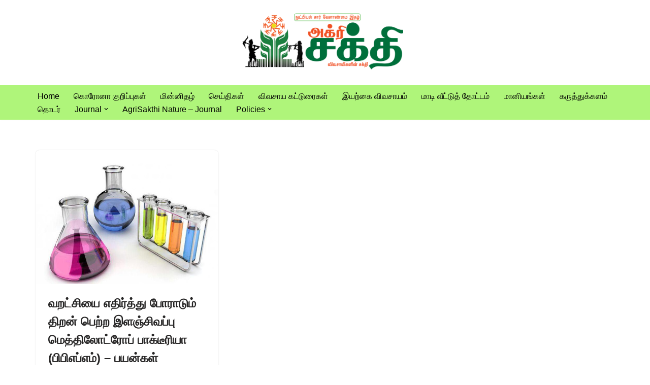

--- FILE ---
content_type: text/html; charset=UTF-8
request_url: https://www.vivasayam.org/tag/%E0%AE%AE%E0%AF%86%E0%AE%A4%E0%AF%8D%E0%AE%A4%E0%AE%A9%E0%AE%BE%E0%AE%B2%E0%AF%8D/
body_size: 21175
content:
<!DOCTYPE html>
<html lang="en-US">

<head>
	
	<meta charset="UTF-8">
	<meta name="viewport" content="width=device-width, initial-scale=1, minimum-scale=1">
	<link rel="profile" href="http://gmpg.org/xfn/11">
		<style>
#wpadminbar #wp-admin-bar-wccp_free_top_button .ab-icon:before {
	content: "\f160";
	color: #02CA02;
	top: 3px;
}
#wpadminbar #wp-admin-bar-wccp_free_top_button .ab-icon {
	transform: rotate(45deg);
}
</style>
<meta name='robots' content='index, follow, max-image-preview:large, max-snippet:-1, max-video-preview:-1' />
	<style>img:is([sizes="auto" i], [sizes^="auto," i]) { contain-intrinsic-size: 3000px 1500px }</style>
	            <script type="text/javascript"> var epic_news_ajax_url = 'https://www.vivasayam.org/?epic-ajax-request=epic-ne'; </script>
            
<!-- Google Tag Manager for WordPress by gtm4wp.com -->
<script data-cfasync="false" data-pagespeed-no-defer>
	var gtm4wp_datalayer_name = "dataLayer";
	var dataLayer = dataLayer || [];
</script>
<!-- End Google Tag Manager for WordPress by gtm4wp.com -->
	<!-- This site is optimized with the Yoast SEO plugin v26.2 - https://yoast.com/wordpress/plugins/seo/ -->
	<title>மெத்தனால் Archives - Vivasayam | விவசாயம்</title>
	<link rel="canonical" href="https://www.vivasayam.org/tag/மெத்தனால்/" />
	<meta property="og:locale" content="en_US" />
	<meta property="og:type" content="article" />
	<meta property="og:title" content="மெத்தனால் Archives - Vivasayam | விவசாயம்" />
	<meta property="og:url" content="https://www.vivasayam.org/tag/மெத்தனால்/" />
	<meta property="og:site_name" content="Vivasayam | விவசாயம்" />
	<script type="application/ld+json" class="yoast-schema-graph">{"@context":"https://schema.org","@graph":[{"@type":"CollectionPage","@id":"https://www.vivasayam.org/tag/%e0%ae%ae%e0%af%86%e0%ae%a4%e0%af%8d%e0%ae%a4%e0%ae%a9%e0%ae%be%e0%ae%b2%e0%af%8d/","url":"https://www.vivasayam.org/tag/%e0%ae%ae%e0%af%86%e0%ae%a4%e0%af%8d%e0%ae%a4%e0%ae%a9%e0%ae%be%e0%ae%b2%e0%af%8d/","name":"மெத்தனால் Archives - Vivasayam | விவசாயம்","isPartOf":{"@id":"https://www.vivasayam.org/#website"},"primaryImageOfPage":{"@id":"https://www.vivasayam.org/tag/%e0%ae%ae%e0%af%86%e0%ae%a4%e0%af%8d%e0%ae%a4%e0%ae%a9%e0%ae%be%e0%ae%b2%e0%af%8d/#primaryimage"},"image":{"@id":"https://www.vivasayam.org/tag/%e0%ae%ae%e0%af%86%e0%ae%a4%e0%af%8d%e0%ae%a4%e0%ae%a9%e0%ae%be%e0%ae%b2%e0%af%8d/#primaryimage"},"thumbnailUrl":"https://www.vivasayam.org/wp-content/uploads/2020/08/1185930.jpg","breadcrumb":{"@id":"https://www.vivasayam.org/tag/%e0%ae%ae%e0%af%86%e0%ae%a4%e0%af%8d%e0%ae%a4%e0%ae%a9%e0%ae%be%e0%ae%b2%e0%af%8d/#breadcrumb"},"inLanguage":"en-US"},{"@type":"ImageObject","inLanguage":"en-US","@id":"https://www.vivasayam.org/tag/%e0%ae%ae%e0%af%86%e0%ae%a4%e0%af%8d%e0%ae%a4%e0%ae%a9%e0%ae%be%e0%ae%b2%e0%af%8d/#primaryimage","url":"https://www.vivasayam.org/wp-content/uploads/2020/08/1185930.jpg","contentUrl":"https://www.vivasayam.org/wp-content/uploads/2020/08/1185930.jpg","width":700,"height":464},{"@type":"BreadcrumbList","@id":"https://www.vivasayam.org/tag/%e0%ae%ae%e0%af%86%e0%ae%a4%e0%af%8d%e0%ae%a4%e0%ae%a9%e0%ae%be%e0%ae%b2%e0%af%8d/#breadcrumb","itemListElement":[{"@type":"ListItem","position":1,"name":"Home","item":"https://www.vivasayam.org/"},{"@type":"ListItem","position":2,"name":"மெத்தனால்"}]},{"@type":"WebSite","@id":"https://www.vivasayam.org/#website","url":"https://www.vivasayam.org/","name":"Vivasayam | விவசாயம் | Agriculture news in Tamil","description":"விவசாயிகளுக்காக,விவசாயத்திற்காக","potentialAction":[{"@type":"SearchAction","target":{"@type":"EntryPoint","urlTemplate":"https://www.vivasayam.org/?s={search_term_string}"},"query-input":{"@type":"PropertyValueSpecification","valueRequired":true,"valueName":"search_term_string"}}],"inLanguage":"en-US"}]}</script>
	<!-- / Yoast SEO plugin. -->


<link rel='dns-prefetch' href='//www.googletagmanager.com' />
<link rel="alternate" type="application/rss+xml" title="Vivasayam | விவசாயம் &raquo; Feed" href="https://www.vivasayam.org/feed/" />
<link rel="alternate" type="application/rss+xml" title="Vivasayam | விவசாயம் &raquo; Comments Feed" href="https://www.vivasayam.org/comments/feed/" />
<link rel="alternate" type="application/rss+xml" title="Vivasayam | விவசாயம் &raquo; மெத்தனால் Tag Feed" href="https://www.vivasayam.org/tag/%e0%ae%ae%e0%af%86%e0%ae%a4%e0%af%8d%e0%ae%a4%e0%ae%a9%e0%ae%be%e0%ae%b2%e0%af%8d/feed/" />
<link rel="alternate" type="application/rss+xml" title="Vivasayam | விவசாயம் &raquo; Stories Feed" href="https://www.vivasayam.org/web-stories/feed/">		<!-- This site uses the Google Analytics by ExactMetrics plugin v8.9.0 - Using Analytics tracking - https://www.exactmetrics.com/ -->
							<script src="//www.googletagmanager.com/gtag/js?id=G-GJV8WEECZE"  data-cfasync="false" data-wpfc-render="false" async></script>
			<script data-cfasync="false" data-wpfc-render="false">
				var em_version = '8.9.0';
				var em_track_user = true;
				var em_no_track_reason = '';
								var ExactMetricsDefaultLocations = {"page_location":"https:\/\/www.vivasayam.org\/tag\/%E0%AE%AE%E0%AF%86%E0%AE%A4%E0%AF%8D%E0%AE%A4%E0%AE%A9%E0%AE%BE%E0%AE%B2%E0%AF%8D\/"};
								if ( typeof ExactMetricsPrivacyGuardFilter === 'function' ) {
					var ExactMetricsLocations = (typeof ExactMetricsExcludeQuery === 'object') ? ExactMetricsPrivacyGuardFilter( ExactMetricsExcludeQuery ) : ExactMetricsPrivacyGuardFilter( ExactMetricsDefaultLocations );
				} else {
					var ExactMetricsLocations = (typeof ExactMetricsExcludeQuery === 'object') ? ExactMetricsExcludeQuery : ExactMetricsDefaultLocations;
				}

								var disableStrs = [
										'ga-disable-G-GJV8WEECZE',
									];

				/* Function to detect opted out users */
				function __gtagTrackerIsOptedOut() {
					for (var index = 0; index < disableStrs.length; index++) {
						if (document.cookie.indexOf(disableStrs[index] + '=true') > -1) {
							return true;
						}
					}

					return false;
				}

				/* Disable tracking if the opt-out cookie exists. */
				if (__gtagTrackerIsOptedOut()) {
					for (var index = 0; index < disableStrs.length; index++) {
						window[disableStrs[index]] = true;
					}
				}

				/* Opt-out function */
				function __gtagTrackerOptout() {
					for (var index = 0; index < disableStrs.length; index++) {
						document.cookie = disableStrs[index] + '=true; expires=Thu, 31 Dec 2099 23:59:59 UTC; path=/';
						window[disableStrs[index]] = true;
					}
				}

				if ('undefined' === typeof gaOptout) {
					function gaOptout() {
						__gtagTrackerOptout();
					}
				}
								window.dataLayer = window.dataLayer || [];

				window.ExactMetricsDualTracker = {
					helpers: {},
					trackers: {},
				};
				if (em_track_user) {
					function __gtagDataLayer() {
						dataLayer.push(arguments);
					}

					function __gtagTracker(type, name, parameters) {
						if (!parameters) {
							parameters = {};
						}

						if (parameters.send_to) {
							__gtagDataLayer.apply(null, arguments);
							return;
						}

						if (type === 'event') {
														parameters.send_to = exactmetrics_frontend.v4_id;
							var hookName = name;
							if (typeof parameters['event_category'] !== 'undefined') {
								hookName = parameters['event_category'] + ':' + name;
							}

							if (typeof ExactMetricsDualTracker.trackers[hookName] !== 'undefined') {
								ExactMetricsDualTracker.trackers[hookName](parameters);
							} else {
								__gtagDataLayer('event', name, parameters);
							}
							
						} else {
							__gtagDataLayer.apply(null, arguments);
						}
					}

					__gtagTracker('js', new Date());
					__gtagTracker('set', {
						'developer_id.dNDMyYj': true,
											});
					if ( ExactMetricsLocations.page_location ) {
						__gtagTracker('set', ExactMetricsLocations);
					}
										__gtagTracker('config', 'G-GJV8WEECZE', {"forceSSL":"true"} );
										window.gtag = __gtagTracker;										(function () {
						/* https://developers.google.com/analytics/devguides/collection/analyticsjs/ */
						/* ga and __gaTracker compatibility shim. */
						var noopfn = function () {
							return null;
						};
						var newtracker = function () {
							return new Tracker();
						};
						var Tracker = function () {
							return null;
						};
						var p = Tracker.prototype;
						p.get = noopfn;
						p.set = noopfn;
						p.send = function () {
							var args = Array.prototype.slice.call(arguments);
							args.unshift('send');
							__gaTracker.apply(null, args);
						};
						var __gaTracker = function () {
							var len = arguments.length;
							if (len === 0) {
								return;
							}
							var f = arguments[len - 1];
							if (typeof f !== 'object' || f === null || typeof f.hitCallback !== 'function') {
								if ('send' === arguments[0]) {
									var hitConverted, hitObject = false, action;
									if ('event' === arguments[1]) {
										if ('undefined' !== typeof arguments[3]) {
											hitObject = {
												'eventAction': arguments[3],
												'eventCategory': arguments[2],
												'eventLabel': arguments[4],
												'value': arguments[5] ? arguments[5] : 1,
											}
										}
									}
									if ('pageview' === arguments[1]) {
										if ('undefined' !== typeof arguments[2]) {
											hitObject = {
												'eventAction': 'page_view',
												'page_path': arguments[2],
											}
										}
									}
									if (typeof arguments[2] === 'object') {
										hitObject = arguments[2];
									}
									if (typeof arguments[5] === 'object') {
										Object.assign(hitObject, arguments[5]);
									}
									if ('undefined' !== typeof arguments[1].hitType) {
										hitObject = arguments[1];
										if ('pageview' === hitObject.hitType) {
											hitObject.eventAction = 'page_view';
										}
									}
									if (hitObject) {
										action = 'timing' === arguments[1].hitType ? 'timing_complete' : hitObject.eventAction;
										hitConverted = mapArgs(hitObject);
										__gtagTracker('event', action, hitConverted);
									}
								}
								return;
							}

							function mapArgs(args) {
								var arg, hit = {};
								var gaMap = {
									'eventCategory': 'event_category',
									'eventAction': 'event_action',
									'eventLabel': 'event_label',
									'eventValue': 'event_value',
									'nonInteraction': 'non_interaction',
									'timingCategory': 'event_category',
									'timingVar': 'name',
									'timingValue': 'value',
									'timingLabel': 'event_label',
									'page': 'page_path',
									'location': 'page_location',
									'title': 'page_title',
									'referrer' : 'page_referrer',
								};
								for (arg in args) {
																		if (!(!args.hasOwnProperty(arg) || !gaMap.hasOwnProperty(arg))) {
										hit[gaMap[arg]] = args[arg];
									} else {
										hit[arg] = args[arg];
									}
								}
								return hit;
							}

							try {
								f.hitCallback();
							} catch (ex) {
							}
						};
						__gaTracker.create = newtracker;
						__gaTracker.getByName = newtracker;
						__gaTracker.getAll = function () {
							return [];
						};
						__gaTracker.remove = noopfn;
						__gaTracker.loaded = true;
						window['__gaTracker'] = __gaTracker;
					})();
									} else {
										console.log("");
					(function () {
						function __gtagTracker() {
							return null;
						}

						window['__gtagTracker'] = __gtagTracker;
						window['gtag'] = __gtagTracker;
					})();
									}
			</script>
			
							<!-- / Google Analytics by ExactMetrics -->
		<script>
window._wpemojiSettings = {"baseUrl":"https:\/\/s.w.org\/images\/core\/emoji\/16.0.1\/72x72\/","ext":".png","svgUrl":"https:\/\/s.w.org\/images\/core\/emoji\/16.0.1\/svg\/","svgExt":".svg","source":{"concatemoji":"https:\/\/www.vivasayam.org\/wp-includes\/js\/wp-emoji-release.min.js?ver=6.8.3"}};
/*! This file is auto-generated */
!function(s,n){var o,i,e;function c(e){try{var t={supportTests:e,timestamp:(new Date).valueOf()};sessionStorage.setItem(o,JSON.stringify(t))}catch(e){}}function p(e,t,n){e.clearRect(0,0,e.canvas.width,e.canvas.height),e.fillText(t,0,0);var t=new Uint32Array(e.getImageData(0,0,e.canvas.width,e.canvas.height).data),a=(e.clearRect(0,0,e.canvas.width,e.canvas.height),e.fillText(n,0,0),new Uint32Array(e.getImageData(0,0,e.canvas.width,e.canvas.height).data));return t.every(function(e,t){return e===a[t]})}function u(e,t){e.clearRect(0,0,e.canvas.width,e.canvas.height),e.fillText(t,0,0);for(var n=e.getImageData(16,16,1,1),a=0;a<n.data.length;a++)if(0!==n.data[a])return!1;return!0}function f(e,t,n,a){switch(t){case"flag":return n(e,"\ud83c\udff3\ufe0f\u200d\u26a7\ufe0f","\ud83c\udff3\ufe0f\u200b\u26a7\ufe0f")?!1:!n(e,"\ud83c\udde8\ud83c\uddf6","\ud83c\udde8\u200b\ud83c\uddf6")&&!n(e,"\ud83c\udff4\udb40\udc67\udb40\udc62\udb40\udc65\udb40\udc6e\udb40\udc67\udb40\udc7f","\ud83c\udff4\u200b\udb40\udc67\u200b\udb40\udc62\u200b\udb40\udc65\u200b\udb40\udc6e\u200b\udb40\udc67\u200b\udb40\udc7f");case"emoji":return!a(e,"\ud83e\udedf")}return!1}function g(e,t,n,a){var r="undefined"!=typeof WorkerGlobalScope&&self instanceof WorkerGlobalScope?new OffscreenCanvas(300,150):s.createElement("canvas"),o=r.getContext("2d",{willReadFrequently:!0}),i=(o.textBaseline="top",o.font="600 32px Arial",{});return e.forEach(function(e){i[e]=t(o,e,n,a)}),i}function t(e){var t=s.createElement("script");t.src=e,t.defer=!0,s.head.appendChild(t)}"undefined"!=typeof Promise&&(o="wpEmojiSettingsSupports",i=["flag","emoji"],n.supports={everything:!0,everythingExceptFlag:!0},e=new Promise(function(e){s.addEventListener("DOMContentLoaded",e,{once:!0})}),new Promise(function(t){var n=function(){try{var e=JSON.parse(sessionStorage.getItem(o));if("object"==typeof e&&"number"==typeof e.timestamp&&(new Date).valueOf()<e.timestamp+604800&&"object"==typeof e.supportTests)return e.supportTests}catch(e){}return null}();if(!n){if("undefined"!=typeof Worker&&"undefined"!=typeof OffscreenCanvas&&"undefined"!=typeof URL&&URL.createObjectURL&&"undefined"!=typeof Blob)try{var e="postMessage("+g.toString()+"("+[JSON.stringify(i),f.toString(),p.toString(),u.toString()].join(",")+"));",a=new Blob([e],{type:"text/javascript"}),r=new Worker(URL.createObjectURL(a),{name:"wpTestEmojiSupports"});return void(r.onmessage=function(e){c(n=e.data),r.terminate(),t(n)})}catch(e){}c(n=g(i,f,p,u))}t(n)}).then(function(e){for(var t in e)n.supports[t]=e[t],n.supports.everything=n.supports.everything&&n.supports[t],"flag"!==t&&(n.supports.everythingExceptFlag=n.supports.everythingExceptFlag&&n.supports[t]);n.supports.everythingExceptFlag=n.supports.everythingExceptFlag&&!n.supports.flag,n.DOMReady=!1,n.readyCallback=function(){n.DOMReady=!0}}).then(function(){return e}).then(function(){var e;n.supports.everything||(n.readyCallback(),(e=n.source||{}).concatemoji?t(e.concatemoji):e.wpemoji&&e.twemoji&&(t(e.twemoji),t(e.wpemoji)))}))}((window,document),window._wpemojiSettings);
</script>
<!-- www.vivasayam.org is managing ads with Advanced Ads 2.0.13 – https://wpadvancedads.com/ --><script id="vivas-ready">
			window.advanced_ads_ready=function(e,a){a=a||"complete";var d=function(e){return"interactive"===a?"loading"!==e:"complete"===e};d(document.readyState)?e():document.addEventListener("readystatechange",(function(a){d(a.target.readyState)&&e()}),{once:"interactive"===a})},window.advanced_ads_ready_queue=window.advanced_ads_ready_queue||[];		</script>
		<style id='wp-emoji-styles-inline-css'>

	img.wp-smiley, img.emoji {
		display: inline !important;
		border: none !important;
		box-shadow: none !important;
		height: 1em !important;
		width: 1em !important;
		margin: 0 0.07em !important;
		vertical-align: -0.1em !important;
		background: none !important;
		padding: 0 !important;
	}
</style>
<link rel='stylesheet' id='wp-block-library-css' href='https://www.vivasayam.org/wp-includes/css/dist/block-library/style.min.css?ver=6.8.3' media='all' />
<style id='classic-theme-styles-inline-css'>
/*! This file is auto-generated */
.wp-block-button__link{color:#fff;background-color:#32373c;border-radius:9999px;box-shadow:none;text-decoration:none;padding:calc(.667em + 2px) calc(1.333em + 2px);font-size:1.125em}.wp-block-file__button{background:#32373c;color:#fff;text-decoration:none}
</style>
<style id='global-styles-inline-css'>
:root{--wp--preset--aspect-ratio--square: 1;--wp--preset--aspect-ratio--4-3: 4/3;--wp--preset--aspect-ratio--3-4: 3/4;--wp--preset--aspect-ratio--3-2: 3/2;--wp--preset--aspect-ratio--2-3: 2/3;--wp--preset--aspect-ratio--16-9: 16/9;--wp--preset--aspect-ratio--9-16: 9/16;--wp--preset--color--black: #000000;--wp--preset--color--cyan-bluish-gray: #abb8c3;--wp--preset--color--white: #ffffff;--wp--preset--color--pale-pink: #f78da7;--wp--preset--color--vivid-red: #cf2e2e;--wp--preset--color--luminous-vivid-orange: #ff6900;--wp--preset--color--luminous-vivid-amber: #fcb900;--wp--preset--color--light-green-cyan: #7bdcb5;--wp--preset--color--vivid-green-cyan: #00d084;--wp--preset--color--pale-cyan-blue: #8ed1fc;--wp--preset--color--vivid-cyan-blue: #0693e3;--wp--preset--color--vivid-purple: #9b51e0;--wp--preset--color--neve-link-color: var(--nv-primary-accent);--wp--preset--color--neve-link-hover-color: var(--nv-secondary-accent);--wp--preset--color--nv-site-bg: var(--nv-site-bg);--wp--preset--color--nv-light-bg: var(--nv-light-bg);--wp--preset--color--nv-dark-bg: var(--nv-dark-bg);--wp--preset--color--neve-text-color: var(--nv-text-color);--wp--preset--color--nv-text-dark-bg: var(--nv-text-dark-bg);--wp--preset--color--nv-c-1: var(--nv-c-1);--wp--preset--color--nv-c-2: var(--nv-c-2);--wp--preset--gradient--vivid-cyan-blue-to-vivid-purple: linear-gradient(135deg,rgba(6,147,227,1) 0%,rgb(155,81,224) 100%);--wp--preset--gradient--light-green-cyan-to-vivid-green-cyan: linear-gradient(135deg,rgb(122,220,180) 0%,rgb(0,208,130) 100%);--wp--preset--gradient--luminous-vivid-amber-to-luminous-vivid-orange: linear-gradient(135deg,rgba(252,185,0,1) 0%,rgba(255,105,0,1) 100%);--wp--preset--gradient--luminous-vivid-orange-to-vivid-red: linear-gradient(135deg,rgba(255,105,0,1) 0%,rgb(207,46,46) 100%);--wp--preset--gradient--very-light-gray-to-cyan-bluish-gray: linear-gradient(135deg,rgb(238,238,238) 0%,rgb(169,184,195) 100%);--wp--preset--gradient--cool-to-warm-spectrum: linear-gradient(135deg,rgb(74,234,220) 0%,rgb(151,120,209) 20%,rgb(207,42,186) 40%,rgb(238,44,130) 60%,rgb(251,105,98) 80%,rgb(254,248,76) 100%);--wp--preset--gradient--blush-light-purple: linear-gradient(135deg,rgb(255,206,236) 0%,rgb(152,150,240) 100%);--wp--preset--gradient--blush-bordeaux: linear-gradient(135deg,rgb(254,205,165) 0%,rgb(254,45,45) 50%,rgb(107,0,62) 100%);--wp--preset--gradient--luminous-dusk: linear-gradient(135deg,rgb(255,203,112) 0%,rgb(199,81,192) 50%,rgb(65,88,208) 100%);--wp--preset--gradient--pale-ocean: linear-gradient(135deg,rgb(255,245,203) 0%,rgb(182,227,212) 50%,rgb(51,167,181) 100%);--wp--preset--gradient--electric-grass: linear-gradient(135deg,rgb(202,248,128) 0%,rgb(113,206,126) 100%);--wp--preset--gradient--midnight: linear-gradient(135deg,rgb(2,3,129) 0%,rgb(40,116,252) 100%);--wp--preset--font-size--small: 13px;--wp--preset--font-size--medium: 20px;--wp--preset--font-size--large: 36px;--wp--preset--font-size--x-large: 42px;--wp--preset--spacing--20: 0.44rem;--wp--preset--spacing--30: 0.67rem;--wp--preset--spacing--40: 1rem;--wp--preset--spacing--50: 1.5rem;--wp--preset--spacing--60: 2.25rem;--wp--preset--spacing--70: 3.38rem;--wp--preset--spacing--80: 5.06rem;--wp--preset--shadow--natural: 6px 6px 9px rgba(0, 0, 0, 0.2);--wp--preset--shadow--deep: 12px 12px 50px rgba(0, 0, 0, 0.4);--wp--preset--shadow--sharp: 6px 6px 0px rgba(0, 0, 0, 0.2);--wp--preset--shadow--outlined: 6px 6px 0px -3px rgba(255, 255, 255, 1), 6px 6px rgba(0, 0, 0, 1);--wp--preset--shadow--crisp: 6px 6px 0px rgba(0, 0, 0, 1);}:where(.is-layout-flex){gap: 0.5em;}:where(.is-layout-grid){gap: 0.5em;}body .is-layout-flex{display: flex;}.is-layout-flex{flex-wrap: wrap;align-items: center;}.is-layout-flex > :is(*, div){margin: 0;}body .is-layout-grid{display: grid;}.is-layout-grid > :is(*, div){margin: 0;}:where(.wp-block-columns.is-layout-flex){gap: 2em;}:where(.wp-block-columns.is-layout-grid){gap: 2em;}:where(.wp-block-post-template.is-layout-flex){gap: 1.25em;}:where(.wp-block-post-template.is-layout-grid){gap: 1.25em;}.has-black-color{color: var(--wp--preset--color--black) !important;}.has-cyan-bluish-gray-color{color: var(--wp--preset--color--cyan-bluish-gray) !important;}.has-white-color{color: var(--wp--preset--color--white) !important;}.has-pale-pink-color{color: var(--wp--preset--color--pale-pink) !important;}.has-vivid-red-color{color: var(--wp--preset--color--vivid-red) !important;}.has-luminous-vivid-orange-color{color: var(--wp--preset--color--luminous-vivid-orange) !important;}.has-luminous-vivid-amber-color{color: var(--wp--preset--color--luminous-vivid-amber) !important;}.has-light-green-cyan-color{color: var(--wp--preset--color--light-green-cyan) !important;}.has-vivid-green-cyan-color{color: var(--wp--preset--color--vivid-green-cyan) !important;}.has-pale-cyan-blue-color{color: var(--wp--preset--color--pale-cyan-blue) !important;}.has-vivid-cyan-blue-color{color: var(--wp--preset--color--vivid-cyan-blue) !important;}.has-vivid-purple-color{color: var(--wp--preset--color--vivid-purple) !important;}.has-neve-link-color-color{color: var(--wp--preset--color--neve-link-color) !important;}.has-neve-link-hover-color-color{color: var(--wp--preset--color--neve-link-hover-color) !important;}.has-nv-site-bg-color{color: var(--wp--preset--color--nv-site-bg) !important;}.has-nv-light-bg-color{color: var(--wp--preset--color--nv-light-bg) !important;}.has-nv-dark-bg-color{color: var(--wp--preset--color--nv-dark-bg) !important;}.has-neve-text-color-color{color: var(--wp--preset--color--neve-text-color) !important;}.has-nv-text-dark-bg-color{color: var(--wp--preset--color--nv-text-dark-bg) !important;}.has-nv-c-1-color{color: var(--wp--preset--color--nv-c-1) !important;}.has-nv-c-2-color{color: var(--wp--preset--color--nv-c-2) !important;}.has-black-background-color{background-color: var(--wp--preset--color--black) !important;}.has-cyan-bluish-gray-background-color{background-color: var(--wp--preset--color--cyan-bluish-gray) !important;}.has-white-background-color{background-color: var(--wp--preset--color--white) !important;}.has-pale-pink-background-color{background-color: var(--wp--preset--color--pale-pink) !important;}.has-vivid-red-background-color{background-color: var(--wp--preset--color--vivid-red) !important;}.has-luminous-vivid-orange-background-color{background-color: var(--wp--preset--color--luminous-vivid-orange) !important;}.has-luminous-vivid-amber-background-color{background-color: var(--wp--preset--color--luminous-vivid-amber) !important;}.has-light-green-cyan-background-color{background-color: var(--wp--preset--color--light-green-cyan) !important;}.has-vivid-green-cyan-background-color{background-color: var(--wp--preset--color--vivid-green-cyan) !important;}.has-pale-cyan-blue-background-color{background-color: var(--wp--preset--color--pale-cyan-blue) !important;}.has-vivid-cyan-blue-background-color{background-color: var(--wp--preset--color--vivid-cyan-blue) !important;}.has-vivid-purple-background-color{background-color: var(--wp--preset--color--vivid-purple) !important;}.has-neve-link-color-background-color{background-color: var(--wp--preset--color--neve-link-color) !important;}.has-neve-link-hover-color-background-color{background-color: var(--wp--preset--color--neve-link-hover-color) !important;}.has-nv-site-bg-background-color{background-color: var(--wp--preset--color--nv-site-bg) !important;}.has-nv-light-bg-background-color{background-color: var(--wp--preset--color--nv-light-bg) !important;}.has-nv-dark-bg-background-color{background-color: var(--wp--preset--color--nv-dark-bg) !important;}.has-neve-text-color-background-color{background-color: var(--wp--preset--color--neve-text-color) !important;}.has-nv-text-dark-bg-background-color{background-color: var(--wp--preset--color--nv-text-dark-bg) !important;}.has-nv-c-1-background-color{background-color: var(--wp--preset--color--nv-c-1) !important;}.has-nv-c-2-background-color{background-color: var(--wp--preset--color--nv-c-2) !important;}.has-black-border-color{border-color: var(--wp--preset--color--black) !important;}.has-cyan-bluish-gray-border-color{border-color: var(--wp--preset--color--cyan-bluish-gray) !important;}.has-white-border-color{border-color: var(--wp--preset--color--white) !important;}.has-pale-pink-border-color{border-color: var(--wp--preset--color--pale-pink) !important;}.has-vivid-red-border-color{border-color: var(--wp--preset--color--vivid-red) !important;}.has-luminous-vivid-orange-border-color{border-color: var(--wp--preset--color--luminous-vivid-orange) !important;}.has-luminous-vivid-amber-border-color{border-color: var(--wp--preset--color--luminous-vivid-amber) !important;}.has-light-green-cyan-border-color{border-color: var(--wp--preset--color--light-green-cyan) !important;}.has-vivid-green-cyan-border-color{border-color: var(--wp--preset--color--vivid-green-cyan) !important;}.has-pale-cyan-blue-border-color{border-color: var(--wp--preset--color--pale-cyan-blue) !important;}.has-vivid-cyan-blue-border-color{border-color: var(--wp--preset--color--vivid-cyan-blue) !important;}.has-vivid-purple-border-color{border-color: var(--wp--preset--color--vivid-purple) !important;}.has-neve-link-color-border-color{border-color: var(--wp--preset--color--neve-link-color) !important;}.has-neve-link-hover-color-border-color{border-color: var(--wp--preset--color--neve-link-hover-color) !important;}.has-nv-site-bg-border-color{border-color: var(--wp--preset--color--nv-site-bg) !important;}.has-nv-light-bg-border-color{border-color: var(--wp--preset--color--nv-light-bg) !important;}.has-nv-dark-bg-border-color{border-color: var(--wp--preset--color--nv-dark-bg) !important;}.has-neve-text-color-border-color{border-color: var(--wp--preset--color--neve-text-color) !important;}.has-nv-text-dark-bg-border-color{border-color: var(--wp--preset--color--nv-text-dark-bg) !important;}.has-nv-c-1-border-color{border-color: var(--wp--preset--color--nv-c-1) !important;}.has-nv-c-2-border-color{border-color: var(--wp--preset--color--nv-c-2) !important;}.has-vivid-cyan-blue-to-vivid-purple-gradient-background{background: var(--wp--preset--gradient--vivid-cyan-blue-to-vivid-purple) !important;}.has-light-green-cyan-to-vivid-green-cyan-gradient-background{background: var(--wp--preset--gradient--light-green-cyan-to-vivid-green-cyan) !important;}.has-luminous-vivid-amber-to-luminous-vivid-orange-gradient-background{background: var(--wp--preset--gradient--luminous-vivid-amber-to-luminous-vivid-orange) !important;}.has-luminous-vivid-orange-to-vivid-red-gradient-background{background: var(--wp--preset--gradient--luminous-vivid-orange-to-vivid-red) !important;}.has-very-light-gray-to-cyan-bluish-gray-gradient-background{background: var(--wp--preset--gradient--very-light-gray-to-cyan-bluish-gray) !important;}.has-cool-to-warm-spectrum-gradient-background{background: var(--wp--preset--gradient--cool-to-warm-spectrum) !important;}.has-blush-light-purple-gradient-background{background: var(--wp--preset--gradient--blush-light-purple) !important;}.has-blush-bordeaux-gradient-background{background: var(--wp--preset--gradient--blush-bordeaux) !important;}.has-luminous-dusk-gradient-background{background: var(--wp--preset--gradient--luminous-dusk) !important;}.has-pale-ocean-gradient-background{background: var(--wp--preset--gradient--pale-ocean) !important;}.has-electric-grass-gradient-background{background: var(--wp--preset--gradient--electric-grass) !important;}.has-midnight-gradient-background{background: var(--wp--preset--gradient--midnight) !important;}.has-small-font-size{font-size: var(--wp--preset--font-size--small) !important;}.has-medium-font-size{font-size: var(--wp--preset--font-size--medium) !important;}.has-large-font-size{font-size: var(--wp--preset--font-size--large) !important;}.has-x-large-font-size{font-size: var(--wp--preset--font-size--x-large) !important;}
:where(.wp-block-post-template.is-layout-flex){gap: 1.25em;}:where(.wp-block-post-template.is-layout-grid){gap: 1.25em;}
:where(.wp-block-columns.is-layout-flex){gap: 2em;}:where(.wp-block-columns.is-layout-grid){gap: 2em;}
:root :where(.wp-block-pullquote){font-size: 1.5em;line-height: 1.6;}
</style>
<link rel='stylesheet' id='app-banners-styles-css' href='https://www.vivasayam.org/wp-content/plugins/appbanners/lib/smartbanner/jquery.smartbanner.min.css?ver=6.8.3' media='all' />
<link rel='stylesheet' id='contact-form-7-css' href='https://www.vivasayam.org/wp-content/plugins/contact-form-7/includes/css/styles.css?ver=6.1.2' media='all' />
<link rel='stylesheet' id='wordroid4-css' href='https://www.vivasayam.org/wp-content/plugins/wordroid-4-plugin/public/css/wordroid4-public.css?ver=2.0.0' media='all' />
<link rel='stylesheet' id='neve-style-css' href='https://www.vivasayam.org/wp-content/themes/neve/style-main-new.min.css?ver=4.0.1' media='all' />
<style id='neve-style-inline-css'>
.nv-meta-list li.meta:not(:last-child):after { content:"/" }.nv-meta-list .no-mobile{
			display:none;
		}.nv-meta-list li.last::after{
			content: ""!important;
		}@media (min-width: 769px) {
			.nv-meta-list .no-mobile {
				display: inline-block;
			}
			.nv-meta-list li.last:not(:last-child)::after {
		 		content: "/" !important;
			}
		}
 :root{ --container: 748px;--postwidth:100%; --primarybtnbg: var(--nv-primary-accent); --primarybtnhoverbg: var(--nv-primary-accent); --primarybtncolor: #fff; --secondarybtncolor: var(--nv-primary-accent); --primarybtnhovercolor: #fff; --secondarybtnhovercolor: var(--nv-primary-accent);--primarybtnborderradius:3px;--secondarybtnborderradius:3px;--secondarybtnborderwidth:3px;--btnpadding:13px 15px;--primarybtnpadding:13px 15px;--secondarybtnpadding:calc(13px - 3px) calc(15px - 3px); --bodyfontfamily: Arial,Helvetica,sans-serif; --bodyfontsize: 15px; --bodylineheight: 1.6; --bodyletterspacing: 0px; --bodyfontweight: 400; --h1fontsize: 36px; --h1fontweight: 700; --h1lineheight: 1.2; --h1letterspacing: 0px; --h1texttransform: none; --h2fontsize: 28px; --h2fontweight: 700; --h2lineheight: 1.3; --h2letterspacing: 0px; --h2texttransform: none; --h3fontsize: 24px; --h3fontweight: 700; --h3lineheight: 1.4; --h3letterspacing: 0px; --h3texttransform: none; --h4fontsize: 20px; --h4fontweight: 700; --h4lineheight: 1.6; --h4letterspacing: 0px; --h4texttransform: none; --h5fontsize: 16px; --h5fontweight: 700; --h5lineheight: 1.6; --h5letterspacing: 0px; --h5texttransform: none; --h6fontsize: 14px; --h6fontweight: 700; --h6lineheight: 1.6; --h6letterspacing: 0px; --h6texttransform: none;--formfieldborderwidth:2px;--formfieldborderradius:3px; --formfieldbgcolor: var(--nv-site-bg); --formfieldbordercolor: #dddddd; --formfieldcolor: var(--nv-text-color);--formfieldpadding:10px 12px; } .nv-post-thumbnail-wrap img{ aspect-ratio: 4/3; object-fit: cover; } .layout-grid .nv-post-thumbnail-wrap{ margin-right:-25px;margin-left:-25px; } .nv-index-posts{ --borderradius:8px;--padding:25px 25px 25px 25px;--cardboxshadow:0 0 2px 0 rgba(0,0,0,0.15); --cardbgcolor: var(--nv-site-bg); --cardcolor: var(--nv-text-color); } .single-post-container .alignfull > [class*="__inner-container"], .single-post-container .alignwide > [class*="__inner-container"]{ max-width:718px } .nv-meta-list{ --avatarsize: 20px; } .single .nv-meta-list{ --avatarsize: 20px; } .nv-is-boxed.nv-comments-wrap{ --padding:20px; } .nv-is-boxed.comment-respond{ --padding:20px; } .single:not(.single-product), .page{ --c-vspace:0 0 0 0;; } .global-styled{ --bgcolor: var(--nv-site-bg); } .header-top{ --rowbcolor: var(--nv-light-bg); --color: var(--nv-text-color); --bgcolor: var(--nv-site-bg); } .header-main{ --rowbcolor: var(--nv-light-bg); --color: var(--nv-text-color); --bgcolor: #aff57a; } .header-bottom{ --rowbcolor: var(--nv-light-bg); --color: var(--nv-text-color); --bgcolor: var(--nv-site-bg); } .header-menu-sidebar-bg{ --justify: flex-start; --textalign: left;--flexg: 1;--wrapdropdownwidth: auto; --color: var(--nv-text-color); --bgcolor: var(--nv-site-bg); } .header-menu-sidebar{ width: 360px; } .builder-item--logo{ --maxwidth: 120px; --fs: 24px;--padding:10px 0;--margin:0; --textalign: left;--justify: flex-start; } .builder-item--nav-icon,.header-menu-sidebar .close-sidebar-panel .navbar-toggle{ --borderradius:0; } .builder-item--nav-icon{ --label-margin:0 5px 0 0;;--padding:10px 15px;--margin:0; } .builder-item--primary-menu{ --color: #000000; --hovercolor: rgba(80, 107, 0, 0.5); --hovertextcolor: var(--nv-text-color); --activecolor: #085300; --spacing: 20px; --height: 25px;--padding:0;--margin:0; --fontsize: 1em; --lineheight: 1.6; --letterspacing: 0px; --fontweight: 500; --texttransform: none; --iconsize: 1em; } .hfg-is-group.has-primary-menu .inherit-ff{ --inheritedfw: 500; } .footer-top-inner .row{ grid-template-columns:1fr 1fr 1fr; --valign: flex-start; } .footer-top{ --rowbcolor: var(--nv-light-bg); --color: var(--nv-text-color); --bgcolor: var(--nv-site-bg); } .footer-main-inner .row{ grid-template-columns:1fr 1fr 1fr; --valign: flex-start; } .footer-main{ --rowbcolor: var(--nv-light-bg); --color: var(--nv-text-color); --bgcolor: var(--nv-site-bg); } .footer-bottom-inner .row{ grid-template-columns:1fr 1fr 1fr; --valign: flex-start; } .footer-bottom{ --rowbcolor: var(--nv-light-bg); --color: var(--nv-text-dark-bg); --bgcolor: var(--nv-dark-bg); } .builder-item--footer-two-widgets{ --padding:0;--margin:0; --textalign: left;--justify: flex-start; } @media(min-width: 576px){ :root{ --container: 992px;--postwidth:50%;--btnpadding:13px 15px;--primarybtnpadding:13px 15px;--secondarybtnpadding:calc(13px - 3px) calc(15px - 3px); --bodyfontsize: 16px; --bodylineheight: 1.6; --bodyletterspacing: 0px; --h1fontsize: 38px; --h1lineheight: 1.2; --h1letterspacing: 0px; --h2fontsize: 30px; --h2lineheight: 1.2; --h2letterspacing: 0px; --h3fontsize: 26px; --h3lineheight: 1.4; --h3letterspacing: 0px; --h4fontsize: 22px; --h4lineheight: 1.5; --h4letterspacing: 0px; --h5fontsize: 18px; --h5lineheight: 1.6; --h5letterspacing: 0px; --h6fontsize: 14px; --h6lineheight: 1.6; --h6letterspacing: 0px; } .layout-grid .nv-post-thumbnail-wrap{ margin-right:-25px;margin-left:-25px; } .nv-index-posts{ --padding:25px 25px 25px 25px; } .single-post-container .alignfull > [class*="__inner-container"], .single-post-container .alignwide > [class*="__inner-container"]{ max-width:962px } .nv-meta-list{ --avatarsize: 20px; } .single .nv-meta-list{ --avatarsize: 20px; } .nv-is-boxed.nv-comments-wrap{ --padding:30px; } .nv-is-boxed.comment-respond{ --padding:30px; } .single:not(.single-product), .page{ --c-vspace:0 0 0 0;; } .header-menu-sidebar-bg{ --justify: flex-start; --textalign: left;--flexg: 1;--wrapdropdownwidth: auto; } .header-menu-sidebar{ width: 360px; } .builder-item--logo{ --maxwidth: 120px; --fs: 24px;--padding:10px 0;--margin:0; --textalign: left;--justify: flex-start; } .builder-item--nav-icon{ --label-margin:0 5px 0 0;;--padding:10px 15px;--margin:0; } .builder-item--primary-menu{ --spacing: 20px; --height: 25px;--padding:0;--margin:0; --fontsize: 1em; --lineheight: 1.6; --letterspacing: 0px; --iconsize: 1em; } .builder-item--footer-two-widgets{ --padding:0;--margin:0; --textalign: left;--justify: flex-start; } }@media(min-width: 960px){ :root{ --container: 1170px;--postwidth:33.333333333333%;--btnpadding:13px 15px;--primarybtnpadding:13px 15px;--secondarybtnpadding:calc(13px - 3px) calc(15px - 3px); --bodyfontsize: 16px; --bodylineheight: 1.7; --bodyletterspacing: 0px; --h1fontsize: 40px; --h1lineheight: 1.1; --h1letterspacing: 0px; --h2fontsize: 32px; --h2lineheight: 1.2; --h2letterspacing: 0px; --h3fontsize: 28px; --h3lineheight: 1.4; --h3letterspacing: 0px; --h4fontsize: 24px; --h4lineheight: 1.5; --h4letterspacing: 0px; --h5fontsize: 20px; --h5lineheight: 1.6; --h5letterspacing: 0px; --h6fontsize: 16px; --h6lineheight: 1.6; --h6letterspacing: 0px; } .layout-grid .nv-post-thumbnail-wrap{ margin-right:-25px;margin-left:-25px; } .nv-index-posts{ --padding:25px 25px 25px 25px; } body:not(.single):not(.archive):not(.blog):not(.search):not(.error404) .neve-main > .container .col, body.post-type-archive-course .neve-main > .container .col, body.post-type-archive-llms_membership .neve-main > .container .col{ max-width: 100%; } body:not(.single):not(.archive):not(.blog):not(.search):not(.error404) .nv-sidebar-wrap, body.post-type-archive-course .nv-sidebar-wrap, body.post-type-archive-llms_membership .nv-sidebar-wrap{ max-width: 0%; } .neve-main > .archive-container .nv-index-posts.col{ max-width: 100%; } .neve-main > .archive-container .nv-sidebar-wrap{ max-width: 0%; } .neve-main > .single-post-container .nv-single-post-wrap.col{ max-width: 70%; } .single-post-container .alignfull > [class*="__inner-container"], .single-post-container .alignwide > [class*="__inner-container"]{ max-width:789px } .container-fluid.single-post-container .alignfull > [class*="__inner-container"], .container-fluid.single-post-container .alignwide > [class*="__inner-container"]{ max-width:calc(70% + 15px) } .neve-main > .single-post-container .nv-sidebar-wrap{ max-width: 30%; } .nv-meta-list{ --avatarsize: 20px; } .single .nv-meta-list{ --avatarsize: 20px; } .nv-is-boxed.nv-comments-wrap{ --padding:40px; } .nv-is-boxed.comment-respond{ --padding:40px; } .single:not(.single-product), .page{ --c-vspace:0 0 0 0;; } .header-menu-sidebar-bg{ --justify: flex-start; --textalign: left;--flexg: 1;--wrapdropdownwidth: auto; } .header-menu-sidebar{ width: 360px; } .builder-item--logo{ --maxwidth: 350px; --fs: 24px;--padding:10px 0;--margin:0; --textalign: center;--justify: center; } .builder-item--nav-icon{ --label-margin:0 5px 0 0;;--padding:10px 15px;--margin:0; } .builder-item--primary-menu{ --spacing: 20px; --height: 25px;--padding:0;--margin:0; --fontsize: 1em; --lineheight: 1.6; --letterspacing: 0px; --iconsize: 1em; } .builder-item--footer-two-widgets{ --padding:0;--margin:0; --textalign: left;--justify: flex-start; } }.nv-content-wrap .elementor a:not(.button):not(.wp-block-file__button){ text-decoration: none; }:root{--nv-primary-accent:#2f5aae;--nv-secondary-accent:#2f5aae;--nv-site-bg:#ffffff;--nv-light-bg:#f4f5f7;--nv-dark-bg:#121212;--nv-text-color:#272626;--nv-text-dark-bg:#ffffff;--nv-c-1:#9463ae;--nv-c-2:#be574b;--nv-fallback-ff:Arial, Helvetica, sans-serif;}
:root{--e-global-color-nvprimaryaccent:#2f5aae;--e-global-color-nvsecondaryaccent:#2f5aae;--e-global-color-nvsitebg:#ffffff;--e-global-color-nvlightbg:#f4f5f7;--e-global-color-nvdarkbg:#121212;--e-global-color-nvtextcolor:#272626;--e-global-color-nvtextdarkbg:#ffffff;--e-global-color-nvc1:#9463ae;--e-global-color-nvc2:#be574b;}
</style>
<link rel='stylesheet' id='epic-icon-css' href='https://www.vivasayam.org/wp-content/plugins/epic-news-element/assets/fonts/jegicon/jegicon.css?ver=6.8.3' media='all' />
<link rel='stylesheet' id='font-awesome-css' href='https://www.vivasayam.org/wp-content/plugins/elementor/assets/lib/font-awesome/css/font-awesome.min.css?ver=4.7.0' media='all' />
<link rel='stylesheet' id='epic-style-css' href='https://www.vivasayam.org/wp-content/plugins/epic-news-element/assets/css/style.min.css?ver=6.8.3' media='all' />
<script src="https://www.vivasayam.org/wp-content/plugins/google-analytics-dashboard-for-wp/assets/js/frontend-gtag.min.js?ver=8.9.0" id="exactmetrics-frontend-script-js" async data-wp-strategy="async"></script>
<script data-cfasync="false" data-wpfc-render="false" id='exactmetrics-frontend-script-js-extra'>var exactmetrics_frontend = {"js_events_tracking":"true","download_extensions":"zip,mp3,mpeg,pdf,docx,pptx,xlsx,rar","inbound_paths":"[{\"path\":\"\\\/go\\\/\",\"label\":\"affiliate\"},{\"path\":\"\\\/recommend\\\/\",\"label\":\"affiliate\"}]","home_url":"https:\/\/www.vivasayam.org","hash_tracking":"false","v4_id":"G-GJV8WEECZE"};</script>
<script src="https://www.vivasayam.org/wp-includes/js/jquery/jquery.min.js?ver=3.7.1" id="jquery-core-js"></script>
<script src="https://www.vivasayam.org/wp-includes/js/jquery/jquery-migrate.min.js?ver=3.4.1" id="jquery-migrate-js"></script>
<script src="https://www.vivasayam.org/wp-content/plugins/wordroid-4-plugin/public/js/wordroid4-public.js?ver=2.0.0" id="wordroid4-js"></script>
<link rel="https://api.w.org/" href="https://www.vivasayam.org/wp-json/" /><link rel="alternate" title="JSON" type="application/json" href="https://www.vivasayam.org/wp-json/wp/v2/tags/2819" /><link rel="EditURI" type="application/rsd+xml" title="RSD" href="https://www.vivasayam.org/xmlrpc.php?rsd" />
<meta name="generator" content="WordPress 6.8.3" />
<meta name="apple-itunes-app" content="app-id=1137639304">
<meta name="google-play-app" content="app-id=com.Aapp.vivasayamintamil">
<meta name="author" content="Vivasayam">
<meta name="viewport" content="width=device-width, initial-scale=1.0">
<meta name="generator" content="Site Kit by Google 1.164.0" /><script id="wpcp_disable_selection" type="text/javascript">
var image_save_msg='You are not allowed to save images!';
	var no_menu_msg='Context Menu disabled!';
	var smessage = "Content is protected !!";

function disableEnterKey(e)
{
	var elemtype = e.target.tagName;
	
	elemtype = elemtype.toUpperCase();
	
	if (elemtype == "TEXT" || elemtype == "TEXTAREA" || elemtype == "INPUT" || elemtype == "PASSWORD" || elemtype == "SELECT" || elemtype == "OPTION" || elemtype == "EMBED")
	{
		elemtype = 'TEXT';
	}
	
	if (e.ctrlKey){
     var key;
     if(window.event)
          key = window.event.keyCode;     //IE
     else
          key = e.which;     //firefox (97)
    //if (key != 17) alert(key);
     if (elemtype!= 'TEXT' && (key == 97 || key == 65 || key == 67 || key == 99 || key == 88 || key == 120 || key == 26 || key == 85  || key == 86 || key == 83 || key == 43 || key == 73))
     {
		if(wccp_free_iscontenteditable(e)) return true;
		show_wpcp_message('You are not allowed to copy content or view source');
		return false;
     }else
     	return true;
     }
}


/*For contenteditable tags*/
function wccp_free_iscontenteditable(e)
{
	var e = e || window.event; // also there is no e.target property in IE. instead IE uses window.event.srcElement
  	
	var target = e.target || e.srcElement;

	var elemtype = e.target.nodeName;
	
	elemtype = elemtype.toUpperCase();
	
	var iscontenteditable = "false";
		
	if(typeof target.getAttribute!="undefined" ) iscontenteditable = target.getAttribute("contenteditable"); // Return true or false as string
	
	var iscontenteditable2 = false;
	
	if(typeof target.isContentEditable!="undefined" ) iscontenteditable2 = target.isContentEditable; // Return true or false as boolean

	if(target.parentElement.isContentEditable) iscontenteditable2 = true;
	
	if (iscontenteditable == "true" || iscontenteditable2 == true)
	{
		if(typeof target.style!="undefined" ) target.style.cursor = "text";
		
		return true;
	}
}

////////////////////////////////////
function disable_copy(e)
{	
	var e = e || window.event; // also there is no e.target property in IE. instead IE uses window.event.srcElement
	
	var elemtype = e.target.tagName;
	
	elemtype = elemtype.toUpperCase();
	
	if (elemtype == "TEXT" || elemtype == "TEXTAREA" || elemtype == "INPUT" || elemtype == "PASSWORD" || elemtype == "SELECT" || elemtype == "OPTION" || elemtype == "EMBED")
	{
		elemtype = 'TEXT';
	}
	
	if(wccp_free_iscontenteditable(e)) return true;
	
	var isSafari = /Safari/.test(navigator.userAgent) && /Apple Computer/.test(navigator.vendor);
	
	var checker_IMG = '';
	if (elemtype == "IMG" && checker_IMG == 'checked' && e.detail >= 2) {show_wpcp_message(alertMsg_IMG);return false;}
	if (elemtype != "TEXT")
	{
		if (smessage !== "" && e.detail == 2)
			show_wpcp_message(smessage);
		
		if (isSafari)
			return true;
		else
			return false;
	}	
}

//////////////////////////////////////////
function disable_copy_ie()
{
	var e = e || window.event;
	var elemtype = window.event.srcElement.nodeName;
	elemtype = elemtype.toUpperCase();
	if(wccp_free_iscontenteditable(e)) return true;
	if (elemtype == "IMG") {show_wpcp_message(alertMsg_IMG);return false;}
	if (elemtype != "TEXT" && elemtype != "TEXTAREA" && elemtype != "INPUT" && elemtype != "PASSWORD" && elemtype != "SELECT" && elemtype != "OPTION" && elemtype != "EMBED")
	{
		return false;
	}
}	
function reEnable()
{
	return true;
}
document.onkeydown = disableEnterKey;
document.onselectstart = disable_copy_ie;
if(navigator.userAgent.indexOf('MSIE')==-1)
{
	document.onmousedown = disable_copy;
	document.onclick = reEnable;
}
function disableSelection(target)
{
    //For IE This code will work
    if (typeof target.onselectstart!="undefined")
    target.onselectstart = disable_copy_ie;
    
    //For Firefox This code will work
    else if (typeof target.style.MozUserSelect!="undefined")
    {target.style.MozUserSelect="none";}
    
    //All other  (ie: Opera) This code will work
    else
    target.onmousedown=function(){return false}
    target.style.cursor = "default";
}
//Calling the JS function directly just after body load
window.onload = function(){disableSelection(document.body);};

//////////////////special for safari Start////////////////
var onlongtouch;
var timer;
var touchduration = 1000; //length of time we want the user to touch before we do something

var elemtype = "";
function touchstart(e) {
	var e = e || window.event;
  // also there is no e.target property in IE.
  // instead IE uses window.event.srcElement
  	var target = e.target || e.srcElement;
	
	elemtype = window.event.srcElement.nodeName;
	
	elemtype = elemtype.toUpperCase();
	
	if(!wccp_pro_is_passive()) e.preventDefault();
	if (!timer) {
		timer = setTimeout(onlongtouch, touchduration);
	}
}

function touchend() {
    //stops short touches from firing the event
    if (timer) {
        clearTimeout(timer);
        timer = null;
    }
	onlongtouch();
}

onlongtouch = function(e) { //this will clear the current selection if anything selected
	
	if (elemtype != "TEXT" && elemtype != "TEXTAREA" && elemtype != "INPUT" && elemtype != "PASSWORD" && elemtype != "SELECT" && elemtype != "EMBED" && elemtype != "OPTION")	
	{
		if (window.getSelection) {
			if (window.getSelection().empty) {  // Chrome
			window.getSelection().empty();
			} else if (window.getSelection().removeAllRanges) {  // Firefox
			window.getSelection().removeAllRanges();
			}
		} else if (document.selection) {  // IE?
			document.selection.empty();
		}
		return false;
	}
};

document.addEventListener("DOMContentLoaded", function(event) { 
    window.addEventListener("touchstart", touchstart, false);
    window.addEventListener("touchend", touchend, false);
});

function wccp_pro_is_passive() {

  var cold = false,
  hike = function() {};

  try {
	  const object1 = {};
  var aid = Object.defineProperty(object1, 'passive', {
  get() {cold = true}
  });
  window.addEventListener('test', hike, aid);
  window.removeEventListener('test', hike, aid);
  } catch (e) {}

  return cold;
}
/*special for safari End*/
</script>
<script id="wpcp_disable_Right_Click" type="text/javascript">
document.ondragstart = function() { return false;}
	function nocontext(e) {
	   return false;
	}
	document.oncontextmenu = nocontext;
</script>
<style>
.unselectable
{
-moz-user-select:none;
-webkit-user-select:none;
cursor: default;
}
html
{
-webkit-touch-callout: none;
-webkit-user-select: none;
-khtml-user-select: none;
-moz-user-select: none;
-ms-user-select: none;
user-select: none;
-webkit-tap-highlight-color: rgba(0,0,0,0);
}
</style>
<script id="wpcp_css_disable_selection" type="text/javascript">
var e = document.getElementsByTagName('body')[0];
if(e)
{
	e.setAttribute('unselectable',"on");
}
</script>

<!-- Google Tag Manager for WordPress by gtm4wp.com -->
<!-- GTM Container placement set to footer -->
<script data-cfasync="false" data-pagespeed-no-defer>
	var dataLayer_content = {"pagePostType":"post","pagePostType2":"tag-post"};
	dataLayer.push( dataLayer_content );
</script>
<script data-cfasync="false" data-pagespeed-no-defer>
(function(w,d,s,l,i){w[l]=w[l]||[];w[l].push({'gtm.start':
new Date().getTime(),event:'gtm.js'});var f=d.getElementsByTagName(s)[0],
j=d.createElement(s),dl=l!='dataLayer'?'&l='+l:'';j.async=true;j.src=
'//www.googletagmanager.com/gtm.js?id='+i+dl;f.parentNode.insertBefore(j,f);
})(window,document,'script','dataLayer','GTM-KPQFJPW');
</script>
<!-- End Google Tag Manager for WordPress by gtm4wp.com --><meta name="generator" content="Elementor 3.32.5; features: additional_custom_breakpoints; settings: css_print_method-external, google_font-enabled, font_display-auto">
        <script>

      window.OneSignalDeferred = window.OneSignalDeferred || [];

      OneSignalDeferred.push(function(OneSignal) {
        var oneSignal_options = {};
        window._oneSignalInitOptions = oneSignal_options;

        oneSignal_options['serviceWorkerParam'] = { scope: '/' };
oneSignal_options['serviceWorkerPath'] = 'OneSignalSDKWorker.js.php';

        OneSignal.Notifications.setDefaultUrl("https://www.vivasayam.org");

        oneSignal_options['wordpress'] = true;
oneSignal_options['appId'] = '3d912ad7-70a5-431b-ba00-f08f66537938';
oneSignal_options['allowLocalhostAsSecureOrigin'] = true;
oneSignal_options['welcomeNotification'] = { };
oneSignal_options['welcomeNotification']['title'] = "";
oneSignal_options['welcomeNotification']['message'] = "";
oneSignal_options['subdomainName'] = "https://vivasayam.onesignal.com";
oneSignal_options['safari_web_id'] = "web.onesignal.auto.0818a4e7-118f-4fc1-b0e2-07892e811a2a";
oneSignal_options['promptOptions'] = { };
oneSignal_options['promptOptions']['siteName'] = "http://www.vivasayam.org/";
oneSignal_options['notifyButton'] = { };
oneSignal_options['notifyButton']['enable'] = true;
oneSignal_options['notifyButton']['position'] = 'bottom-right';
oneSignal_options['notifyButton']['theme'] = 'default';
oneSignal_options['notifyButton']['size'] = 'medium';
oneSignal_options['notifyButton']['showCredit'] = false;
oneSignal_options['notifyButton']['text'] = {};
oneSignal_options['notifyButton']['colors'] = {};
oneSignal_options['notifyButton']['offset'] = {};
              OneSignal.init(window._oneSignalInitOptions);
              OneSignal.Slidedown.promptPush()      });

      function documentInitOneSignal() {
        var oneSignal_elements = document.getElementsByClassName("OneSignal-prompt");

        var oneSignalLinkClickHandler = function(event) { OneSignal.Notifications.requestPermission(); event.preventDefault(); };        for(var i = 0; i < oneSignal_elements.length; i++)
          oneSignal_elements[i].addEventListener('click', oneSignalLinkClickHandler, false);
      }

      if (document.readyState === 'complete') {
           documentInitOneSignal();
      }
      else {
           window.addEventListener("load", function(event){
               documentInitOneSignal();
          });
      }
    </script>
			<style>
				.e-con.e-parent:nth-of-type(n+4):not(.e-lazyloaded):not(.e-no-lazyload),
				.e-con.e-parent:nth-of-type(n+4):not(.e-lazyloaded):not(.e-no-lazyload) * {
					background-image: none !important;
				}
				@media screen and (max-height: 1024px) {
					.e-con.e-parent:nth-of-type(n+3):not(.e-lazyloaded):not(.e-no-lazyload),
					.e-con.e-parent:nth-of-type(n+3):not(.e-lazyloaded):not(.e-no-lazyload) * {
						background-image: none !important;
					}
				}
				@media screen and (max-height: 640px) {
					.e-con.e-parent:nth-of-type(n+2):not(.e-lazyloaded):not(.e-no-lazyload),
					.e-con.e-parent:nth-of-type(n+2):not(.e-lazyloaded):not(.e-no-lazyload) * {
						background-image: none !important;
					}
				}
			</style>
			<!-- There is no amphtml version available for this URL. --><script type='application/ld+json'>{"@context":"http:\/\/schema.org","@type":"Organization","@id":"https:\/\/www.vivasayam.org\/#organization","url":"https:\/\/www.vivasayam.org\/","name":"Thirai 360","logo":{"@type":"ImageObject","url":"http:\/\/www.vivasayam.org\/wp-content\/uploads\/2019\/07\/agrisakthilogo-new.jpg"},"sameAs":[],"contactPoint":{"@type":"ContactPoint","telephone":"+91 993094945","contactType":"sales","areaServed":["IN"," SG"," MY"]}}</script>
<script type='application/ld+json'>{"@context":"http:\/\/schema.org","@type":"WebSite","@id":"https:\/\/www.vivasayam.org\/#website","url":"https:\/\/www.vivasayam.org\/","name":"Thirai 360","potentialAction":{"@type":"SearchAction","target":"https:\/\/www.vivasayam.org\/?s={search_term_string}","query-input":"required name=search_term_string"}}</script>
<link rel="icon" href="https://www.vivasayam.org/wp-content/uploads/2019/07/logo-150x48.png" sizes="32x32" />
<link rel="icon" href="https://www.vivasayam.org/wp-content/uploads/2019/07/logo.png" sizes="192x192" />
<link rel="apple-touch-icon" href="https://www.vivasayam.org/wp-content/uploads/2019/07/logo.png" />
<meta name="msapplication-TileImage" content="https://www.vivasayam.org/wp-content/uploads/2019/07/logo.png" />
<style id="jeg_dynamic_css" type="text/css" data-type="jeg_custom-css"></style>		<style id="wp-custom-css">
			.nv-page-title-wrap .nv-page-title {
    text-align: var(--textalign,left);
    DISPLAY: NONE;
}		</style>
		

<style>
    .table-responsive table{
        border-collapse: collapse;
        border-spacing: 0;
        table-layout: auto;
        padding: 0;
        width: 100%;
        max-width: 100%;
        margin: 0 auto 20px auto;
    }

    .table-responsive {
        overflow-x: auto;
        min-height: 0.01%;
        margin-bottom: 20px;
    }

    .table-responsive::-webkit-scrollbar {
        width: 10px;
        height: 10px;
    }
    .table-responsive::-webkit-scrollbar-thumb {
        background: #dddddd;
        border-radius: 2px;
    }
    .table-responsive::-webkit-scrollbar-track-piece {
        background: #fff;
    }

    @media (max-width: 992px) {
        .table-responsive table{
            width: auto!important;
            margin:0 auto 15px auto!important;
        }
    }

    @media screen and (max-width: 767px) {
        .table-responsive {
            width: 100%;
            margin-bottom: 15px;
            overflow-y: hidden;
            -ms-overflow-style: -ms-autohiding-scrollbar;
        }
        .table-responsive::-webkit-scrollbar {
            width: 5px;
            height: 5px;
        }

    }


    @media screen and (min-width: 1200px) {
        .table-responsive .table {
            max-width: 100%!important;
        }
    }
    .wprt-container .table > thead > tr > th,
    .wprt-container .table > tbody > tr > th,
    .wprt-container .table > tfoot > tr > th,
    .wprt-container .table > thead > tr > td,
    .wprt-container .table > tbody > tr > td,
    .wprt-container .table > tfoot > tr > td,
    .wprt-container .table > tr > td{
        border: 1px solid #dddddd!important;
    }

    .wprt-container .table > thead > tr > th,
    .wprt-container .table > tbody > tr > th,
    .wprt-container .table > tfoot > tr > th,
    .wprt-container .table > thead > tr > td,
    .wprt-container .table > tbody > tr > td,
    .wprt-container .table > tfoot > tr > td,
    .wprt-container .table > tr > td{
        padding-top: 8px!important;
        padding-right: 8px!important;
        padding-bottom: 8px!important;
        padding-left: 8px!important;
        vertical-align: middle;
        text-align: center;
    }

    .wprt-container .table-responsive .table tr:nth-child(odd) {
        background-color: #fff!important;
    }

    .wprt-container .table-responsive .table tr:nth-child(even){
        background-color: #f9f9f9!important;
    }

    .wprt-container .table-responsive .table thead+tbody tr:nth-child(even) {
        background-color: #fff!important;
    }

    .wprt-container .table-responsive .table thead+tbody tr:nth-child(odd){
        background-color: #f9f9f9!important;
    }
    
    
    .table-responsive table p {
        margin: 0!important;
        padding: 0!important;
    }

    .table-responsive table tbody tr td, .table-responsive table tbody tr th{
        background-color: inherit!important;
    }

</style>

    
	</head>

<body  class="archive tag tag-2819 wp-theme-neve unselectable  nv-blog-grid nv-sidebar-right menu_sidebar_slide_left elementor-default elementor-kit-100343 aa-prefix-vivas-" id="neve_body"  >
<div class="wrapper">
	
	<header class="header"  >
		<a class="neve-skip-link show-on-focus" href="#content" >
			Skip to content		</a>
		<div id="header-grid"  class="hfg_header site-header">
	<div class="header--row header-top hide-on-mobile hide-on-tablet layout-full-contained has-center header--row"
	data-row-id="top" data-show-on="desktop">

	<div
		class="header--row-inner header-top-inner">
		<div class="container">
			<div
				class="row row--wrapper"
				data-section="hfg_header_layout_top" >
				<div class="hfg-slot left"></div><div class="hfg-slot center"><div class="builder-item desktop-center"><div class="item--inner builder-item--logo"
		data-section="title_tagline"
		data-item-id="logo">
	
<div class="site-logo">
	<a class="brand" href="https://www.vivasayam.org/" aria-label="Vivasayam | விவசாயம் விவசாயிகளுக்காக,விவசாயத்திற்காக" rel="home"><img fetchpriority="high" width="1794" height="679" src="https://www.vivasayam.org/wp-content/uploads/2022/07/AgriSakthi-LOGO-FINAL-without-back.png" class="neve-site-logo skip-lazy" alt="" data-variant="logo" decoding="async" srcset="https://www.vivasayam.org/wp-content/uploads/2022/07/AgriSakthi-LOGO-FINAL-without-back.png 1794w, https://www.vivasayam.org/wp-content/uploads/2022/07/AgriSakthi-LOGO-FINAL-without-back-300x114.png 300w, https://www.vivasayam.org/wp-content/uploads/2022/07/AgriSakthi-LOGO-FINAL-without-back-1024x388.png 1024w, https://www.vivasayam.org/wp-content/uploads/2022/07/AgriSakthi-LOGO-FINAL-without-back-768x291.png 768w, https://www.vivasayam.org/wp-content/uploads/2022/07/AgriSakthi-LOGO-FINAL-without-back-1536x581.png 1536w, https://www.vivasayam.org/wp-content/uploads/2022/07/AgriSakthi-LOGO-FINAL-without-back-150x57.png 150w, https://www.vivasayam.org/wp-content/uploads/2022/07/AgriSakthi-LOGO-FINAL-without-back-750x284.png 750w, https://www.vivasayam.org/wp-content/uploads/2022/07/AgriSakthi-LOGO-FINAL-without-back-1140x431.png 1140w" sizes="(max-width: 1794px) 100vw, 1794px" /></a></div>
	</div>

</div></div><div class="hfg-slot right"></div>							</div>
		</div>
	</div>
</div>


<nav class="header--row header-main hide-on-mobile hide-on-tablet layout-full-contained nv-navbar has-center header--row"
	data-row-id="main" data-show-on="desktop">

	<div
		class="header--row-inner header-main-inner">
		<div class="container">
			<div
				class="row row--wrapper"
				data-section="hfg_header_layout_main" >
				<div class="hfg-slot left"></div><div class="hfg-slot center"><div class="builder-item has-nav"><div class="item--inner builder-item--primary-menu has_menu"
		data-section="header_menu_primary"
		data-item-id="primary-menu">
	<div class="nv-nav-wrap">
	<div role="navigation" class="nav-menu-primary style-full-height m-style"
			aria-label="Primary Menu">

		<ul id="nv-primary-navigation-main" class="primary-menu-ul nav-ul menu-desktop"><li id="menu-item-5795" class="menu-item menu-item-type-custom menu-item-object-custom menu-item-home menu-item-5795"><div class="wrap"><a href="http://www.vivasayam.org">Home</a></div></li>
<li id="menu-item-6235" class="menu-item menu-item-type-taxonomy menu-item-object-category menu-item-6235"><div class="wrap"><a href="https://www.vivasayam.org/category/%e0%ae%95%e0%af%8a%e0%ae%b0%e0%af%8b%e0%ae%a9%e0%ae%be-%e0%ae%95%e0%af%81%e0%ae%b1%e0%ae%bf%e0%ae%aa%e0%af%8d%e0%ae%aa%e0%af%81%e0%ae%95%e0%ae%b3%e0%af%8d/">கொரோனா குறிப்புகள்</a></div></li>
<li id="menu-item-6259" class="menu-item menu-item-type-taxonomy menu-item-object-category menu-item-6259"><div class="wrap"><a href="https://www.vivasayam.org/category/%e0%ae%ae%e0%ae%bf%e0%ae%a9%e0%af%8d%e0%ae%a9%e0%ae%bf%e0%ae%a4%e0%ae%b4%e0%af%8d/">மின்னிதழ்</a></div></li>
<li id="menu-item-5796" class="menu-item menu-item-type-taxonomy menu-item-object-category menu-item-5796"><div class="wrap"><a href="https://www.vivasayam.org/category/%e0%ae%9a%e0%af%86%e0%ae%af%e0%af%8d%e0%ae%a4%e0%ae%bf%e0%ae%95%e0%ae%b3%e0%af%8d/">செய்திகள்</a></div></li>
<li id="menu-item-5797" class="menu-item menu-item-type-taxonomy menu-item-object-category menu-item-5797"><div class="wrap"><a href="https://www.vivasayam.org/category/%e0%ae%95%e0%ae%9f%e0%af%8d%e0%ae%9f%e0%af%81%e0%ae%b0%e0%af%88%e0%ae%95%e0%ae%b3%e0%af%8d/">விவசாய கட்டுரைகள்</a></div></li>
<li id="menu-item-5798" class="menu-item menu-item-type-taxonomy menu-item-object-category menu-item-5798"><div class="wrap"><a href="https://www.vivasayam.org/category/%e0%ae%87%e0%ae%af%e0%ae%b1%e0%af%8d%e0%ae%95%e0%af%88-%e0%ae%b5%e0%ae%bf%e0%ae%b5%e0%ae%9a%e0%ae%be%e0%ae%af%e0%ae%ae%e0%af%8d/">இயற்கை விவசாயம்</a></div></li>
<li id="menu-item-5799" class="menu-item menu-item-type-taxonomy menu-item-object-category menu-item-5799"><div class="wrap"><a href="https://www.vivasayam.org/category/%e0%ae%ae%e0%ae%be%e0%ae%9f%e0%ae%bf-%e0%ae%b5%e0%af%80%e0%ae%9f%e0%af%8d%e0%ae%9f%e0%af%81%e0%ae%a4%e0%af%8d-%e0%ae%a4%e0%af%8b%e0%ae%9f%e0%af%8d%e0%ae%9f%e0%ae%ae%e0%af%8d/">மாடி வீட்டுத் தோட்டம்</a></div></li>
<li id="menu-item-5800" class="menu-item menu-item-type-taxonomy menu-item-object-category menu-item-5800"><div class="wrap"><a href="https://www.vivasayam.org/category/%e0%ae%ae%e0%ae%be%e0%ae%a9%e0%ae%bf%e0%ae%af%e0%ae%99%e0%af%8d%e0%ae%95%e0%ae%b3%e0%af%8d/">மானியங்கள்</a></div></li>
<li id="menu-item-5801" class="menu-item menu-item-type-taxonomy menu-item-object-category menu-item-5801"><div class="wrap"><a href="https://www.vivasayam.org/category/%e0%ae%95%e0%ae%b0%e0%af%81%e0%ae%a4%e0%af%8d%e0%ae%a4%e0%af%81%e0%ae%95%e0%af%8d%e0%ae%95%e0%ae%b3%e0%ae%ae%e0%af%8d/">கருத்துக்களம்</a></div></li>
<li id="menu-item-6201" class="menu-item menu-item-type-taxonomy menu-item-object-category menu-item-6201"><div class="wrap"><a href="https://www.vivasayam.org/category/%e0%ae%a4%e0%af%8a%e0%ae%9f%e0%ae%b0%e0%af%8d/">தொடர்</a></div></li>
<li id="menu-item-100163" class="menu-item menu-item-type-post_type menu-item-object-page menu-item-has-children menu-item-100163"><div class="wrap"><a href="https://www.vivasayam.org/journal/"><span class="menu-item-title-wrap dd-title">Journal</span></a><div role="button" aria-pressed="false" aria-label="Open Submenu" tabindex="0" class="caret-wrap caret 11" style="margin-left:5px;"><span class="caret"><svg fill="currentColor" aria-label="Dropdown" xmlns="http://www.w3.org/2000/svg" viewBox="0 0 448 512"><path d="M207.029 381.476L12.686 187.132c-9.373-9.373-9.373-24.569 0-33.941l22.667-22.667c9.357-9.357 24.522-9.375 33.901-.04L224 284.505l154.745-154.021c9.379-9.335 24.544-9.317 33.901.04l22.667 22.667c9.373 9.373 9.373 24.569 0 33.941L240.971 381.476c-9.373 9.372-24.569 9.372-33.942 0z"/></svg></span></div></div>
<ul class="sub-menu">
	<li id="menu-item-100164" class="menu-item menu-item-type-post_type menu-item-object-page menu-item-100164"><div class="wrap"><a href="https://www.vivasayam.org/editorial-board/">Editorial Board</a></div></li>
	<li id="menu-item-100165" class="menu-item menu-item-type-post_type menu-item-object-page menu-item-100165"><div class="wrap"><a href="https://www.vivasayam.org/current-issues/">Current Issues</a></div></li>
	<li id="menu-item-100176" class="menu-item menu-item-type-post_type menu-item-object-page menu-item-100176"><div class="wrap"><a href="https://www.vivasayam.org/archive/">Archive</a></div></li>
</ul>
</li>
<li id="menu-item-100272" class="menu-item menu-item-type-post_type menu-item-object-page menu-item-100272"><div class="wrap"><a href="https://www.vivasayam.org/agrisakthi-nature-journal/">AgriSakthi Nature – Journal</a></div></li>
<li id="menu-item-101299" class="menu-item menu-item-type-custom menu-item-object-custom menu-item-has-children menu-item-101299"><div class="wrap"><a href="#"><span class="menu-item-title-wrap dd-title">Policies</span></a><div role="button" aria-pressed="false" aria-label="Open Submenu" tabindex="0" class="caret-wrap caret 16" style="margin-left:5px;"><span class="caret"><svg fill="currentColor" aria-label="Dropdown" xmlns="http://www.w3.org/2000/svg" viewBox="0 0 448 512"><path d="M207.029 381.476L12.686 187.132c-9.373-9.373-9.373-24.569 0-33.941l22.667-22.667c9.357-9.357 24.522-9.375 33.901-.04L224 284.505l154.745-154.021c9.379-9.335 24.544-9.317 33.901.04l22.667 22.667c9.373 9.373 9.373 24.569 0 33.941L240.971 381.476c-9.373 9.372-24.569 9.372-33.942 0z"/></svg></span></div></div>
<ul class="sub-menu">
	<li id="menu-item-101297" class="menu-item menu-item-type-post_type menu-item-object-page menu-item-101297"><div class="wrap"><a href="https://www.vivasayam.org/privacy-policy/">Privacy Policy</a></div></li>
	<li id="menu-item-101298" class="menu-item menu-item-type-post_type menu-item-object-page menu-item-101298"><div class="wrap"><a href="https://www.vivasayam.org/agrisakthi-terms-conditions/">terms and conditions</a></div></li>
	<li id="menu-item-101295" class="menu-item menu-item-type-post_type menu-item-object-page menu-item-101295"><div class="wrap"><a href="https://www.vivasayam.org/delete-data-from-mobile-apps/">Delete Data From Mobile Apps</a></div></li>
	<li id="menu-item-101296" class="menu-item menu-item-type-post_type menu-item-object-page menu-item-101296"><div class="wrap"><a href="https://www.vivasayam.org/policy-for-fair-usage-of-ai-tools/">Policy for Fair Usage of AI</a></div></li>
</ul>
</li>
</ul>	</div>
</div>

	</div>

</div></div><div class="hfg-slot right"></div>							</div>
		</div>
	</div>
</nav>


<nav class="header--row header-main hide-on-desktop layout-full-contained nv-navbar header--row"
	data-row-id="main" data-show-on="mobile">

	<div
		class="header--row-inner header-main-inner">
		<div class="container">
			<div
				class="row row--wrapper"
				data-section="hfg_header_layout_main" >
				<div class="hfg-slot left"><div class="builder-item tablet-left mobile-left"><div class="item--inner builder-item--logo"
		data-section="title_tagline"
		data-item-id="logo">
	
<div class="site-logo">
	<a class="brand" href="https://www.vivasayam.org/" aria-label="Vivasayam | விவசாயம் விவசாயிகளுக்காக,விவசாயத்திற்காக" rel="home"><img fetchpriority="high" width="1794" height="679" src="https://www.vivasayam.org/wp-content/uploads/2022/07/AgriSakthi-LOGO-FINAL-without-back.png" class="neve-site-logo skip-lazy" alt="" data-variant="logo" decoding="async" srcset="https://www.vivasayam.org/wp-content/uploads/2022/07/AgriSakthi-LOGO-FINAL-without-back.png 1794w, https://www.vivasayam.org/wp-content/uploads/2022/07/AgriSakthi-LOGO-FINAL-without-back-300x114.png 300w, https://www.vivasayam.org/wp-content/uploads/2022/07/AgriSakthi-LOGO-FINAL-without-back-1024x388.png 1024w, https://www.vivasayam.org/wp-content/uploads/2022/07/AgriSakthi-LOGO-FINAL-without-back-768x291.png 768w, https://www.vivasayam.org/wp-content/uploads/2022/07/AgriSakthi-LOGO-FINAL-without-back-1536x581.png 1536w, https://www.vivasayam.org/wp-content/uploads/2022/07/AgriSakthi-LOGO-FINAL-without-back-150x57.png 150w, https://www.vivasayam.org/wp-content/uploads/2022/07/AgriSakthi-LOGO-FINAL-without-back-750x284.png 750w, https://www.vivasayam.org/wp-content/uploads/2022/07/AgriSakthi-LOGO-FINAL-without-back-1140x431.png 1140w" sizes="(max-width: 1794px) 100vw, 1794px" /></a></div>
	</div>

</div></div><div class="hfg-slot right"><div class="builder-item tablet-left mobile-left"><div class="item--inner builder-item--nav-icon"
		data-section="header_menu_icon"
		data-item-id="nav-icon">
	<div class="menu-mobile-toggle item-button navbar-toggle-wrapper">
	<button type="button" class=" navbar-toggle"
			value="Navigation Menu"
					aria-label="Navigation Menu "
			aria-expanded="false" onclick="if('undefined' !== typeof toggleAriaClick ) { toggleAriaClick() }">
					<span class="bars">
				<span class="icon-bar"></span>
				<span class="icon-bar"></span>
				<span class="icon-bar"></span>
			</span>
					<span class="screen-reader-text">Navigation Menu</span>
	</button>
</div> <!--.navbar-toggle-wrapper-->


	</div>

</div></div>							</div>
		</div>
	</div>
</nav>

<div
		id="header-menu-sidebar" class="header-menu-sidebar tcb menu-sidebar-panel slide_left hfg-pe"
		data-row-id="sidebar">
	<div id="header-menu-sidebar-bg" class="header-menu-sidebar-bg">
				<div class="close-sidebar-panel navbar-toggle-wrapper">
			<button type="button" class="hamburger is-active  navbar-toggle active" 					value="Navigation Menu"
					aria-label="Navigation Menu "
					aria-expanded="false" onclick="if('undefined' !== typeof toggleAriaClick ) { toggleAriaClick() }">
								<span class="bars">
						<span class="icon-bar"></span>
						<span class="icon-bar"></span>
						<span class="icon-bar"></span>
					</span>
								<span class="screen-reader-text">
			Navigation Menu					</span>
			</button>
		</div>
					<div id="header-menu-sidebar-inner" class="header-menu-sidebar-inner tcb ">
						<div class="builder-item has-nav"><div class="item--inner builder-item--primary-menu has_menu"
		data-section="header_menu_primary"
		data-item-id="primary-menu">
	<div class="nv-nav-wrap">
	<div role="navigation" class="nav-menu-primary style-full-height m-style"
			aria-label="Primary Menu">

		<ul id="nv-primary-navigation-sidebar" class="primary-menu-ul nav-ul menu-mobile"><li class="menu-item menu-item-type-custom menu-item-object-custom menu-item-home menu-item-5795"><div class="wrap"><a href="http://www.vivasayam.org">Home</a></div></li>
<li class="menu-item menu-item-type-taxonomy menu-item-object-category menu-item-6235"><div class="wrap"><a href="https://www.vivasayam.org/category/%e0%ae%95%e0%af%8a%e0%ae%b0%e0%af%8b%e0%ae%a9%e0%ae%be-%e0%ae%95%e0%af%81%e0%ae%b1%e0%ae%bf%e0%ae%aa%e0%af%8d%e0%ae%aa%e0%af%81%e0%ae%95%e0%ae%b3%e0%af%8d/">கொரோனா குறிப்புகள்</a></div></li>
<li class="menu-item menu-item-type-taxonomy menu-item-object-category menu-item-6259"><div class="wrap"><a href="https://www.vivasayam.org/category/%e0%ae%ae%e0%ae%bf%e0%ae%a9%e0%af%8d%e0%ae%a9%e0%ae%bf%e0%ae%a4%e0%ae%b4%e0%af%8d/">மின்னிதழ்</a></div></li>
<li class="menu-item menu-item-type-taxonomy menu-item-object-category menu-item-5796"><div class="wrap"><a href="https://www.vivasayam.org/category/%e0%ae%9a%e0%af%86%e0%ae%af%e0%af%8d%e0%ae%a4%e0%ae%bf%e0%ae%95%e0%ae%b3%e0%af%8d/">செய்திகள்</a></div></li>
<li class="menu-item menu-item-type-taxonomy menu-item-object-category menu-item-5797"><div class="wrap"><a href="https://www.vivasayam.org/category/%e0%ae%95%e0%ae%9f%e0%af%8d%e0%ae%9f%e0%af%81%e0%ae%b0%e0%af%88%e0%ae%95%e0%ae%b3%e0%af%8d/">விவசாய கட்டுரைகள்</a></div></li>
<li class="menu-item menu-item-type-taxonomy menu-item-object-category menu-item-5798"><div class="wrap"><a href="https://www.vivasayam.org/category/%e0%ae%87%e0%ae%af%e0%ae%b1%e0%af%8d%e0%ae%95%e0%af%88-%e0%ae%b5%e0%ae%bf%e0%ae%b5%e0%ae%9a%e0%ae%be%e0%ae%af%e0%ae%ae%e0%af%8d/">இயற்கை விவசாயம்</a></div></li>
<li class="menu-item menu-item-type-taxonomy menu-item-object-category menu-item-5799"><div class="wrap"><a href="https://www.vivasayam.org/category/%e0%ae%ae%e0%ae%be%e0%ae%9f%e0%ae%bf-%e0%ae%b5%e0%af%80%e0%ae%9f%e0%af%8d%e0%ae%9f%e0%af%81%e0%ae%a4%e0%af%8d-%e0%ae%a4%e0%af%8b%e0%ae%9f%e0%af%8d%e0%ae%9f%e0%ae%ae%e0%af%8d/">மாடி வீட்டுத் தோட்டம்</a></div></li>
<li class="menu-item menu-item-type-taxonomy menu-item-object-category menu-item-5800"><div class="wrap"><a href="https://www.vivasayam.org/category/%e0%ae%ae%e0%ae%be%e0%ae%a9%e0%ae%bf%e0%ae%af%e0%ae%99%e0%af%8d%e0%ae%95%e0%ae%b3%e0%af%8d/">மானியங்கள்</a></div></li>
<li class="menu-item menu-item-type-taxonomy menu-item-object-category menu-item-5801"><div class="wrap"><a href="https://www.vivasayam.org/category/%e0%ae%95%e0%ae%b0%e0%af%81%e0%ae%a4%e0%af%8d%e0%ae%a4%e0%af%81%e0%ae%95%e0%af%8d%e0%ae%95%e0%ae%b3%e0%ae%ae%e0%af%8d/">கருத்துக்களம்</a></div></li>
<li class="menu-item menu-item-type-taxonomy menu-item-object-category menu-item-6201"><div class="wrap"><a href="https://www.vivasayam.org/category/%e0%ae%a4%e0%af%8a%e0%ae%9f%e0%ae%b0%e0%af%8d/">தொடர்</a></div></li>
<li class="menu-item menu-item-type-post_type menu-item-object-page menu-item-has-children menu-item-100163"><div class="wrap"><a href="https://www.vivasayam.org/journal/"><span class="menu-item-title-wrap dd-title">Journal</span></a><button tabindex="0" type="button" class="caret-wrap navbar-toggle 11 " style="margin-left:5px;"  aria-label="Toggle <span class=\"menu-item-title-wrap dd-title\">Journal</span>"><span class="caret"><svg fill="currentColor" aria-label="Dropdown" xmlns="http://www.w3.org/2000/svg" viewBox="0 0 448 512"><path d="M207.029 381.476L12.686 187.132c-9.373-9.373-9.373-24.569 0-33.941l22.667-22.667c9.357-9.357 24.522-9.375 33.901-.04L224 284.505l154.745-154.021c9.379-9.335 24.544-9.317 33.901.04l22.667 22.667c9.373 9.373 9.373 24.569 0 33.941L240.971 381.476c-9.373 9.372-24.569 9.372-33.942 0z"/></svg></span></button></div>
<ul class="sub-menu">
	<li class="menu-item menu-item-type-post_type menu-item-object-page menu-item-100164"><div class="wrap"><a href="https://www.vivasayam.org/editorial-board/">Editorial Board</a></div></li>
	<li class="menu-item menu-item-type-post_type menu-item-object-page menu-item-100165"><div class="wrap"><a href="https://www.vivasayam.org/current-issues/">Current Issues</a></div></li>
	<li class="menu-item menu-item-type-post_type menu-item-object-page menu-item-100176"><div class="wrap"><a href="https://www.vivasayam.org/archive/">Archive</a></div></li>
</ul>
</li>
<li class="menu-item menu-item-type-post_type menu-item-object-page menu-item-100272"><div class="wrap"><a href="https://www.vivasayam.org/agrisakthi-nature-journal/">AgriSakthi Nature – Journal</a></div></li>
<li class="menu-item menu-item-type-custom menu-item-object-custom menu-item-has-children menu-item-101299"><div class="wrap"><a href="#"><span class="menu-item-title-wrap dd-title">Policies</span></a><button tabindex="0" type="button" class="caret-wrap navbar-toggle 16 " style="margin-left:5px;"  aria-label="Toggle <span class=\"menu-item-title-wrap dd-title\">Policies</span>"><span class="caret"><svg fill="currentColor" aria-label="Dropdown" xmlns="http://www.w3.org/2000/svg" viewBox="0 0 448 512"><path d="M207.029 381.476L12.686 187.132c-9.373-9.373-9.373-24.569 0-33.941l22.667-22.667c9.357-9.357 24.522-9.375 33.901-.04L224 284.505l154.745-154.021c9.379-9.335 24.544-9.317 33.901.04l22.667 22.667c9.373 9.373 9.373 24.569 0 33.941L240.971 381.476c-9.373 9.372-24.569 9.372-33.942 0z"/></svg></span></button></div>
<ul class="sub-menu">
	<li class="menu-item menu-item-type-post_type menu-item-object-page menu-item-101297"><div class="wrap"><a href="https://www.vivasayam.org/privacy-policy/">Privacy Policy</a></div></li>
	<li class="menu-item menu-item-type-post_type menu-item-object-page menu-item-101298"><div class="wrap"><a href="https://www.vivasayam.org/agrisakthi-terms-conditions/">terms and conditions</a></div></li>
	<li class="menu-item menu-item-type-post_type menu-item-object-page menu-item-101295"><div class="wrap"><a href="https://www.vivasayam.org/delete-data-from-mobile-apps/">Delete Data From Mobile Apps</a></div></li>
	<li class="menu-item menu-item-type-post_type menu-item-object-page menu-item-101296"><div class="wrap"><a href="https://www.vivasayam.org/policy-for-fair-usage-of-ai-tools/">Policy for Fair Usage of AI</a></div></li>
</ul>
</li>
</ul>	</div>
</div>

	</div>

</div>					</div>
	</div>
</div>
<div class="header-menu-sidebar-overlay hfg-ov hfg-pe" onclick="if('undefined' !== typeof toggleAriaClick ) { toggleAriaClick() }"></div>
</div>
	</header>

	<style>.is-menu-sidebar .header-menu-sidebar { visibility: visible; }.is-menu-sidebar.menu_sidebar_slide_left .header-menu-sidebar { transform: translate3d(0, 0, 0); left: 0; }.is-menu-sidebar.menu_sidebar_slide_right .header-menu-sidebar { transform: translate3d(0, 0, 0); right: 0; }.is-menu-sidebar.menu_sidebar_pull_right .header-menu-sidebar, .is-menu-sidebar.menu_sidebar_pull_left .header-menu-sidebar { transform: translateX(0); }.is-menu-sidebar.menu_sidebar_dropdown .header-menu-sidebar { height: auto; }.is-menu-sidebar.menu_sidebar_dropdown .header-menu-sidebar-inner { max-height: 400px; padding: 20px 0; }.is-menu-sidebar.menu_sidebar_full_canvas .header-menu-sidebar { opacity: 1; }.header-menu-sidebar .menu-item-nav-search:not(.floating) { pointer-events: none; }.header-menu-sidebar .menu-item-nav-search .is-menu-sidebar { pointer-events: unset; }.nav-ul li:focus-within .wrap.active + .sub-menu { opacity: 1; visibility: visible; }.nav-ul li.neve-mega-menu:focus-within .wrap.active + .sub-menu { display: grid; }.nav-ul li > .wrap { display: flex; align-items: center; position: relative; padding: 0 4px; }.nav-ul:not(.menu-mobile):not(.neve-mega-menu) > li > .wrap > a { padding-top: 1px }</style><style>.header-menu-sidebar .nav-ul li .wrap { padding: 0 4px; }.header-menu-sidebar .nav-ul li .wrap a { flex-grow: 1; display: flex; }.header-menu-sidebar .nav-ul li .wrap a .dd-title { width: var(--wrapdropdownwidth); }.header-menu-sidebar .nav-ul li .wrap button { border: 0; z-index: 1; background: 0; }.header-menu-sidebar .nav-ul li:not([class*=block]):not(.menu-item-has-children) > .wrap > a { padding-right: calc(1em + (18px*2)); text-wrap: wrap; white-space: normal;}.header-menu-sidebar .nav-ul li.menu-item-has-children:not([class*=block]) > .wrap > a { margin-right: calc(-1em - (18px*2)); padding-right: 46px;}</style>

	
	<main id="content" class="neve-main">

	<div class="container archive-container">

		
		<div class="row">
						<div class="nv-index-posts blog col">
				<div class="posts-wrapper"><article id="post-6534" class="post-6534 post type-post status-publish format-standard has-post-thumbnail hentry category-48 tag-2824 tag-2823 tag-2818 tag-2821 tag-------ppfm- tag-2820 tag-2819 tag-2817 tag-2822 tag-2458 layout-grid ">

	<div class="article-content-col">
		<div class="content">
			<div class="nv-post-thumbnail-wrap img-wrap"><a href="https://www.vivasayam.org/2020/08/06/%e0%ae%b5%e0%ae%b1%e0%ae%9f%e0%af%8d%e0%ae%9a%e0%ae%bf%e0%ae%af%e0%af%88-%e0%ae%8e%e0%ae%a4%e0%ae%bf%e0%ae%b0%e0%af%8d%e0%ae%a4%e0%af%8d%e0%ae%a4%e0%af%81-%e0%ae%aa%e0%af%87%e0%ae%be%e0%ae%b0%e0%ae%be/" rel="bookmark" title="வறட்சியை எதிர்த்து போராடும் திறன் பெற்ற  இளஞ்சிவப்பு மெத்திலோட்ரோப் பாக்டீரியா (பிபிஎப்எம்) – பயன்கள்"><img width="700" height="464" src="https://www.vivasayam.org/wp-content/uploads/2020/08/1185930.jpg" class="skip-lazy wp-post-image" alt="" decoding="async" srcset="https://www.vivasayam.org/wp-content/uploads/2020/08/1185930.jpg 700w, https://www.vivasayam.org/wp-content/uploads/2020/08/1185930-300x199.jpg 300w, https://www.vivasayam.org/wp-content/uploads/2020/08/1185930-696x461.jpg 696w" sizes="(max-width: 700px) 100vw, 700px" /></a></div><h2 class="blog-entry-title entry-title is-h4"><a href="https://www.vivasayam.org/2020/08/06/%e0%ae%b5%e0%ae%b1%e0%ae%9f%e0%af%8d%e0%ae%9a%e0%ae%bf%e0%ae%af%e0%af%88-%e0%ae%8e%e0%ae%a4%e0%ae%bf%e0%ae%b0%e0%af%8d%e0%ae%a4%e0%af%8d%e0%ae%a4%e0%af%81-%e0%ae%aa%e0%af%87%e0%ae%be%e0%ae%b0%e0%ae%be/" rel="bookmark">வறட்சியை எதிர்த்து போராடும் திறன் பெற்ற  இளஞ்சிவப்பு மெத்திலோட்ரோப் பாக்டீரியா (பிபிஎப்எம்) – பயன்கள்</a></h2><ul class="nv-meta-list"><li  class="meta author vcard "><span class="author-name fn">by <a href="https://www.vivasayam.org/author/editor/" title="Posts by editor news">editor news</a></span></li><li class="meta date posted-on "><time class="entry-date published" datetime="2020-08-06T12:34:29+05:30" content="2020-08-06">August 6, 2020</time></li><li class="meta category last"><a href="https://www.vivasayam.org/category/%e0%ae%a4%e0%af%8a%e0%ae%b4%e0%ae%bf%e0%ae%b2%e0%af%8d%e0%ae%a8%e0%af%81%e0%ae%9f%e0%af%8d%e0%ae%aa%e0%ae%ae%e0%af%8d/">தொழில்நுட்பம்</a></li></ul><div class="excerpt-wrap entry-summary"><p>வறட்சியின் தீவிரம் வரவிருக்கும் ஆண்டுகளில் அதிகமாக இருக்கும் என்று எதிர்பார்க்கப்படுகிறது. உணவு பாதுகாப்பு விவசாயிகளையும் பயிர்களையும் காலநிலை மாற்றத்தின் கொடூரத்திலிருந்து காப்பாற்ற வேண்டும் என்பது உறுதிப்படுத்தபட்டுள்ளது. பாக்டீரியா பெரும்பாலும் பல்வேறு மூலக்கூறுகளைக் கொண்ட சூழலில் வாழ்கிறது. இத்தகைய வசிப்பிடங்களில் ஒன்று ஃபைலோஸ்ஸ்பியர் ஆகும், அங்கு படிமுறை மெத்திலொட்ரோபிக் பாக்டீரியா எங்கும் நிறைந்ததாகவும்,&hellip;&nbsp;<a href="https://www.vivasayam.org/2020/08/06/%e0%ae%b5%e0%ae%b1%e0%ae%9f%e0%af%8d%e0%ae%9a%e0%ae%bf%e0%ae%af%e0%af%88-%e0%ae%8e%e0%ae%a4%e0%ae%bf%e0%ae%b0%e0%af%8d%e0%ae%a4%e0%af%8d%e0%ae%a4%e0%af%81-%e0%ae%aa%e0%af%87%e0%ae%be%e0%ae%b0%e0%ae%be/" rel="bookmark"><span class="screen-reader-text">வறட்சியை எதிர்த்து போராடும் திறன் பெற்ற  இளஞ்சிவப்பு மெத்திலோட்ரோப் பாக்டீரியா (பிபிஎப்எம்) – பயன்கள்</span></a></p>
</div>		</div>
	</div>
</article>
</div>				<div class="w-100"></div>
							</div>
					</div>
	</div>

</main><!--/.neve-main-->

<footer class="site-footer" id="site-footer"  >
	<div class="hfg_footer">
		<div class="footer--row footer-main hide-on-mobile hide-on-tablet layout-full-contained"
	id="cb-row--footer-desktop-main"
	data-row-id="main" data-show-on="desktop">
	<div
		class="footer--row-inner footer-main-inner footer-content-wrap">
		<div class="container">
			<div
				class="hfg-grid nv-footer-content hfg-grid-main row--wrapper row "
				data-section="hfg_footer_layout_main" >
				<div class="hfg-slot left"></div><div class="hfg-slot c-left"><div class="builder-item desktop-left tablet-left mobile-left"><div class="item--inner builder-item--footer-two-widgets"
		data-section="neve_sidebar-widgets-footer-two-widgets"
		data-item-id="footer-two-widgets">
		<div class="widget-area">
		<div id="block-25" class="widget widget_block widget_text">
<p>Site Powered By <a href="https://agrisakthi.cok" data-type="URL" data-id="https://agrisakthi.cok">AgriSakthi</a> | Email : editor(at)agrisakthi.com</p>
</div>	</div>
	</div>

</div></div><div class="hfg-slot center"></div>							</div>
		</div>
	</div>
</div>

<div class="footer--row footer-bottom hide-on-mobile hide-on-tablet layout-full-contained"
	id="cb-row--footer-desktop-bottom"
	data-row-id="bottom" data-show-on="desktop">
	<div
		class="footer--row-inner footer-bottom-inner footer-content-wrap">
		<div class="container">
			<div
				class="hfg-grid nv-footer-content hfg-grid-bottom row--wrapper row "
				data-section="hfg_footer_layout_bottom" >
				<div class="hfg-slot left"><div class="builder-item"><div class="item--inner"><div class="component-wrap"><div><p><a href="https://themeisle.com/themes/neve/">Neve</a> | Powered by <a href="https://wordpress.org">WordPress</a></p></div></div></div></div></div><div class="hfg-slot c-left"></div><div class="hfg-slot center"></div>							</div>
		</div>
	</div>
</div>

<div class="footer--row footer-main hide-on-desktop layout-full-contained"
	id="cb-row--footer-mobile-main"
	data-row-id="main" data-show-on="mobile">
	<div
		class="footer--row-inner footer-main-inner footer-content-wrap">
		<div class="container">
			<div
				class="hfg-grid nv-footer-content hfg-grid-main row--wrapper row "
				data-section="hfg_footer_layout_main" >
				<div class="hfg-slot left"></div><div class="hfg-slot c-left"><div class="builder-item desktop-left tablet-left mobile-left"><div class="item--inner builder-item--footer-two-widgets"
		data-section="neve_sidebar-widgets-footer-two-widgets"
		data-item-id="footer-two-widgets">
		<div class="widget-area">
		<div id="block-25" class="widget widget_block widget_text">
<p>Site Powered By <a href="https://agrisakthi.cok" data-type="URL" data-id="https://agrisakthi.cok">AgriSakthi</a> | Email : editor(at)agrisakthi.com</p>
</div>	</div>
	</div>

</div></div><div class="hfg-slot center"></div>							</div>
		</div>
	</div>
</div>

<div class="footer--row footer-bottom hide-on-desktop layout-full-contained"
	id="cb-row--footer-mobile-bottom"
	data-row-id="bottom" data-show-on="mobile">
	<div
		class="footer--row-inner footer-bottom-inner footer-content-wrap">
		<div class="container">
			<div
				class="hfg-grid nv-footer-content hfg-grid-bottom row--wrapper row "
				data-section="hfg_footer_layout_bottom" >
				<div class="hfg-slot left"><div class="builder-item"><div class="item--inner"><div class="component-wrap"><div><p><a href="https://themeisle.com/themes/neve/">Neve</a> | Powered by <a href="https://wordpress.org">WordPress</a></p></div></div></div></div></div><div class="hfg-slot c-left"></div><div class="hfg-slot center"></div>							</div>
		</div>
	</div>
</div>

	</div>
</footer>

</div><!--/.wrapper-->
<script type="speculationrules">
{"prefetch":[{"source":"document","where":{"and":[{"href_matches":"\/*"},{"not":{"href_matches":["\/wp-*.php","\/wp-admin\/*","\/wp-content\/uploads\/*","\/wp-content\/*","\/wp-content\/plugins\/*","\/wp-content\/themes\/neve\/*","\/*\\?(.+)"]}},{"not":{"selector_matches":"a[rel~=\"nofollow\"]"}},{"not":{"selector_matches":".no-prefetch, .no-prefetch a"}}]},"eagerness":"conservative"}]}
</script>
	<div id="wpcp-error-message" class="msgmsg-box-wpcp hideme"><span>error: </span>Content is protected !!</div>
	<script>
	var timeout_result;
	function show_wpcp_message(smessage)
	{
		if (smessage !== "")
			{
			var smessage_text = '<span>Alert: </span>'+smessage;
			document.getElementById("wpcp-error-message").innerHTML = smessage_text;
			document.getElementById("wpcp-error-message").className = "msgmsg-box-wpcp warning-wpcp showme";
			clearTimeout(timeout_result);
			timeout_result = setTimeout(hide_message, 3000);
			}
	}
	function hide_message()
	{
		document.getElementById("wpcp-error-message").className = "msgmsg-box-wpcp warning-wpcp hideme";
	}
	</script>
		<style>
	@media print {
	body * {display: none !important;}
		body:after {
		content: "You are not allowed to print preview this page, Thank you"; }
	}
	</style>
		<style type="text/css">
	#wpcp-error-message {
	    direction: ltr;
	    text-align: center;
	    transition: opacity 900ms ease 0s;
	    z-index: 99999999;
	}
	.hideme {
    	opacity:0;
    	visibility: hidden;
	}
	.showme {
    	opacity:1;
    	visibility: visible;
	}
	.msgmsg-box-wpcp {
		border:1px solid #f5aca6;
		border-radius: 10px;
		color: #555;
		font-family: Tahoma;
		font-size: 11px;
		margin: 10px;
		padding: 10px 36px;
		position: fixed;
		width: 255px;
		top: 50%;
  		left: 50%;
  		margin-top: -10px;
  		margin-left: -130px;
  		-webkit-box-shadow: 0px 0px 34px 2px rgba(242,191,191,1);
		-moz-box-shadow: 0px 0px 34px 2px rgba(242,191,191,1);
		box-shadow: 0px 0px 34px 2px rgba(242,191,191,1);
	}
	.msgmsg-box-wpcp span {
		font-weight:bold;
		text-transform:uppercase;
	}
		.warning-wpcp {
		background:#ffecec url('https://www.vivasayam.org/wp-content/plugins/wp-content-copy-protector/images/warning.png') no-repeat 10px 50%;
	}
    </style>

<!-- GTM Container placement set to footer -->
<!-- Google Tag Manager (noscript) -->
				<noscript><iframe src="https://www.googletagmanager.com/ns.html?id=GTM-KPQFJPW" height="0" width="0" style="display:none;visibility:hidden" aria-hidden="true"></iframe></noscript>
<!-- End Google Tag Manager (noscript) -->			<script>
				const lazyloadRunObserver = () => {
					const lazyloadBackgrounds = document.querySelectorAll( `.e-con.e-parent:not(.e-lazyloaded)` );
					const lazyloadBackgroundObserver = new IntersectionObserver( ( entries ) => {
						entries.forEach( ( entry ) => {
							if ( entry.isIntersecting ) {
								let lazyloadBackground = entry.target;
								if( lazyloadBackground ) {
									lazyloadBackground.classList.add( 'e-lazyloaded' );
								}
								lazyloadBackgroundObserver.unobserve( entry.target );
							}
						});
					}, { rootMargin: '200px 0px 200px 0px' } );
					lazyloadBackgrounds.forEach( ( lazyloadBackground ) => {
						lazyloadBackgroundObserver.observe( lazyloadBackground );
					} );
				};
				const events = [
					'DOMContentLoaded',
					'elementor/lazyload/observe',
				];
				events.forEach( ( event ) => {
					document.addEventListener( event, lazyloadRunObserver );
				} );
			</script>
			<script src="https://www.vivasayam.org/wp-content/plugins/appbanners/lib/smartbanner/jquery.smartbanner.min.js?ver=6.8.3" id="app-banners-scripts-js"></script>
<script id="app-banners-custom-scripts-js-extra">
var appBannersConfig = {"title":"\u0bb5\u0bbf\u0bb5\u0b9a\u0bbe\u0baf\u0bae\u0bcd","author":"Vivasayam","price":"\u0b87\u0bb2\u0bb5\u0b9a\u0bae\u0bbe\u0b95 \u0b89\u0b99\u0bcd\u0b95\u0bb3\u0bcd \u0b9a\u0bc6\u0bb2\u0bcd\u0baa\u0bc7\u0b9a\u0bbf\u0baf\u0bbf\u0bb2\u0bcd","appStoreLanguage":"US","inAppStore":"On the App Store","inGooglePlay":"In Google Play","inAmazonAppStore":"In the Amazon Appstore","inWindowsStore":"In the Windows Store","GooglePlayParams":null,"icon":"http:\/\/www.vivasayam.org\/wp-content\/uploads\/2016\/12\/newlogovivasayam.png","iconGloss":"","url":"","button":"\u0ba8\u0bbf\u0bb1\u0bc1\u0bb5\u0bc1","scale":"auto","speedIn":"300","speedOut":"400","daysHidden":"0","daysReminder":"0","force":null,"hideOnInstall":"1","layer":"","iOSUniversalApp":"1","appendToSelector":"body","printViewPort":"1","pushSelector":"html"};
</script>
<script src="https://www.vivasayam.org/wp-content/plugins/appbanners/js/config.min.js?ver=6.8.3" id="app-banners-custom-scripts-js"></script>
<script src="https://www.vivasayam.org/wp-includes/js/dist/hooks.min.js?ver=4d63a3d491d11ffd8ac6" id="wp-hooks-js"></script>
<script src="https://www.vivasayam.org/wp-includes/js/dist/i18n.min.js?ver=5e580eb46a90c2b997e6" id="wp-i18n-js"></script>
<script id="wp-i18n-js-after">
wp.i18n.setLocaleData( { 'text direction\u0004ltr': [ 'ltr' ] } );
</script>
<script src="https://www.vivasayam.org/wp-content/plugins/contact-form-7/includes/swv/js/index.js?ver=6.1.2" id="swv-js"></script>
<script id="contact-form-7-js-before">
var wpcf7 = {
    "api": {
        "root": "https:\/\/www.vivasayam.org\/wp-json\/",
        "namespace": "contact-form-7\/v1"
    }
};
</script>
<script src="https://www.vivasayam.org/wp-content/plugins/contact-form-7/includes/js/index.js?ver=6.1.2" id="contact-form-7-js"></script>
<script src="https://www.vivasayam.org/wp-content/plugins/duracelltomi-google-tag-manager/dist/js/gtm4wp-form-move-tracker.js?ver=1.22.1" id="gtm4wp-form-move-tracker-js"></script>
<script id="neve-script-js-extra">
var NeveProperties = {"ajaxurl":"https:\/\/www.vivasayam.org\/wp-admin\/admin-ajax.php","nonce":"4730845b08","isRTL":"","isCustomize":""};
</script>
<script src="https://www.vivasayam.org/wp-content/themes/neve/assets/js/build/modern/frontend.js?ver=4.0.1" id="neve-script-js" async></script>
<script id="neve-script-js-after">
	var html = document.documentElement;
	var theme = html.getAttribute('data-neve-theme') || 'light';
	var variants = {"logo":{"light":{"src":"https:\/\/www.vivasayam.org\/wp-content\/uploads\/2022\/07\/AgriSakthi-LOGO-FINAL-without-back.png","srcset":"https:\/\/www.vivasayam.org\/wp-content\/uploads\/2022\/07\/AgriSakthi-LOGO-FINAL-without-back.png 1794w, https:\/\/www.vivasayam.org\/wp-content\/uploads\/2022\/07\/AgriSakthi-LOGO-FINAL-without-back-300x114.png 300w, https:\/\/www.vivasayam.org\/wp-content\/uploads\/2022\/07\/AgriSakthi-LOGO-FINAL-without-back-1024x388.png 1024w, https:\/\/www.vivasayam.org\/wp-content\/uploads\/2022\/07\/AgriSakthi-LOGO-FINAL-without-back-768x291.png 768w, https:\/\/www.vivasayam.org\/wp-content\/uploads\/2022\/07\/AgriSakthi-LOGO-FINAL-without-back-1536x581.png 1536w, https:\/\/www.vivasayam.org\/wp-content\/uploads\/2022\/07\/AgriSakthi-LOGO-FINAL-without-back-150x57.png 150w, https:\/\/www.vivasayam.org\/wp-content\/uploads\/2022\/07\/AgriSakthi-LOGO-FINAL-without-back-750x284.png 750w, https:\/\/www.vivasayam.org\/wp-content\/uploads\/2022\/07\/AgriSakthi-LOGO-FINAL-without-back-1140x431.png 1140w","sizes":"(max-width: 1794px) 100vw, 1794px"},"dark":{"src":"https:\/\/www.vivasayam.org\/wp-content\/uploads\/2022\/07\/AgriSakthi-LOGO-FINAL-without-back.png","srcset":"https:\/\/www.vivasayam.org\/wp-content\/uploads\/2022\/07\/AgriSakthi-LOGO-FINAL-without-back.png 1794w, https:\/\/www.vivasayam.org\/wp-content\/uploads\/2022\/07\/AgriSakthi-LOGO-FINAL-without-back-300x114.png 300w, https:\/\/www.vivasayam.org\/wp-content\/uploads\/2022\/07\/AgriSakthi-LOGO-FINAL-without-back-1024x388.png 1024w, https:\/\/www.vivasayam.org\/wp-content\/uploads\/2022\/07\/AgriSakthi-LOGO-FINAL-without-back-768x291.png 768w, https:\/\/www.vivasayam.org\/wp-content\/uploads\/2022\/07\/AgriSakthi-LOGO-FINAL-without-back-1536x581.png 1536w, https:\/\/www.vivasayam.org\/wp-content\/uploads\/2022\/07\/AgriSakthi-LOGO-FINAL-without-back-150x57.png 150w, https:\/\/www.vivasayam.org\/wp-content\/uploads\/2022\/07\/AgriSakthi-LOGO-FINAL-without-back-750x284.png 750w, https:\/\/www.vivasayam.org\/wp-content\/uploads\/2022\/07\/AgriSakthi-LOGO-FINAL-without-back-1140x431.png 1140w","sizes":"(max-width: 1794px) 100vw, 1794px"},"same":true}};

	function setCurrentTheme( theme ) {
		var pictures = document.getElementsByClassName( 'neve-site-logo' );
		for(var i = 0; i<pictures.length; i++) {
			var picture = pictures.item(i);
			if( ! picture ) {
				continue;
			};
			var fileExt = picture.src.slice((Math.max(0, picture.src.lastIndexOf(".")) || Infinity) + 1);
			if ( fileExt === 'svg' ) {
				picture.removeAttribute('width');
				picture.removeAttribute('height');
				picture.style = 'width: var(--maxwidth)';
			}
			var compId = picture.getAttribute('data-variant');
			if ( compId && variants[compId] ) {
				var isConditional = variants[compId]['same'];
				if ( theme === 'light' || isConditional || variants[compId]['dark']['src'] === false ) {
					picture.src = variants[compId]['light']['src'];
					picture.srcset = variants[compId]['light']['srcset'] || '';
					picture.sizes = variants[compId]['light']['sizes'];
					continue;
				};
				picture.src = variants[compId]['dark']['src'];
				picture.srcset = variants[compId]['dark']['srcset'] || '';
				picture.sizes = variants[compId]['dark']['sizes'];
			};
		};
	};

	var observer = new MutationObserver(function(mutations) {
		mutations.forEach(function(mutation) {
			if (mutation.type == 'attributes') {
				theme = html.getAttribute('data-neve-theme');
				setCurrentTheme(theme);
			};
		});
	});

	observer.observe(html, {
		attributes: true
	});
function toggleAriaClick() { function toggleAriaExpanded(toggle = 'true') { document.querySelectorAll('button.navbar-toggle').forEach(function(el) { if ( el.classList.contains('caret-wrap') ) { return; } el.setAttribute('aria-expanded', 'true' === el.getAttribute('aria-expanded') ? 'false' : toggle); }); } toggleAriaExpanded(); if ( document.body.hasAttribute('data-ftrap-listener') ) { return; } document.body.setAttribute('data-ftrap-listener', 'true'); document.addEventListener('ftrap-end', function() { toggleAriaExpanded('false'); }); }
var menuCarets=document.querySelectorAll(".nav-ul li > .wrap > .caret");menuCarets.forEach(function(e){e.addEventListener("keydown",e=>{13===e.keyCode&&(e.target.parentElement.classList.toggle("active"),e.target.getAttribute("aria-pressed")&&e.target.setAttribute("aria-pressed","true"===e.target.getAttribute("aria-pressed")?"false":"true"))}),e.parentElement.parentElement.addEventListener("focusout",t=>{!e.parentElement.parentElement.contains(t.relatedTarget)&&(e.parentElement.classList.remove("active"),e.setAttribute("aria-pressed","false"))})});
function initNoLinkDD() {
    var noLinkDDs = document.querySelectorAll(
		'.header-menu-sidebar-inner .menu-item-has-children a[href="#"]'
	);

    if( noLinkDDs.length < 1 ) {
        return;
	}

    noLinkDDs.forEach( function (noLinkDD) {
        var dropdownButton = noLinkDD.parentElement.querySelector('button');
		noLinkDD.addEventListener('click', function (e) {
			e.preventDefault();
            dropdownButton.click();
		});
	});
}
window.addEventListener('DOMContentLoaded', initNoLinkDD);
</script>
<script src="https://www.vivasayam.org/wp-content/plugins/advanced-ads/admin/assets/js/advertisement.js?ver=2.0.13" id="advanced-ads-find-adblocker-js"></script>
<script src="https://www.vivasayam.org/wp-content/plugins/wp-responsive-table/assets/frontend/js/wprt-script.js?ver=1.2.6" id="wprt-script-js"></script>
<script id="mediaelement-core-js-before">
var mejsL10n = {"language":"en","strings":{"mejs.download-file":"Download File","mejs.install-flash":"You are using a browser that does not have Flash player enabled or installed. Please turn on your Flash player plugin or download the latest version from https:\/\/get.adobe.com\/flashplayer\/","mejs.fullscreen":"Fullscreen","mejs.play":"Play","mejs.pause":"Pause","mejs.time-slider":"Time Slider","mejs.time-help-text":"Use Left\/Right Arrow keys to advance one second, Up\/Down arrows to advance ten seconds.","mejs.live-broadcast":"Live Broadcast","mejs.volume-help-text":"Use Up\/Down Arrow keys to increase or decrease volume.","mejs.unmute":"Unmute","mejs.mute":"Mute","mejs.volume-slider":"Volume Slider","mejs.video-player":"Video Player","mejs.audio-player":"Audio Player","mejs.captions-subtitles":"Captions\/Subtitles","mejs.captions-chapters":"Chapters","mejs.none":"None","mejs.afrikaans":"Afrikaans","mejs.albanian":"Albanian","mejs.arabic":"Arabic","mejs.belarusian":"Belarusian","mejs.bulgarian":"Bulgarian","mejs.catalan":"Catalan","mejs.chinese":"Chinese","mejs.chinese-simplified":"Chinese (Simplified)","mejs.chinese-traditional":"Chinese (Traditional)","mejs.croatian":"Croatian","mejs.czech":"Czech","mejs.danish":"Danish","mejs.dutch":"Dutch","mejs.english":"English","mejs.estonian":"Estonian","mejs.filipino":"Filipino","mejs.finnish":"Finnish","mejs.french":"French","mejs.galician":"Galician","mejs.german":"German","mejs.greek":"Greek","mejs.haitian-creole":"Haitian Creole","mejs.hebrew":"Hebrew","mejs.hindi":"Hindi","mejs.hungarian":"Hungarian","mejs.icelandic":"Icelandic","mejs.indonesian":"Indonesian","mejs.irish":"Irish","mejs.italian":"Italian","mejs.japanese":"Japanese","mejs.korean":"Korean","mejs.latvian":"Latvian","mejs.lithuanian":"Lithuanian","mejs.macedonian":"Macedonian","mejs.malay":"Malay","mejs.maltese":"Maltese","mejs.norwegian":"Norwegian","mejs.persian":"Persian","mejs.polish":"Polish","mejs.portuguese":"Portuguese","mejs.romanian":"Romanian","mejs.russian":"Russian","mejs.serbian":"Serbian","mejs.slovak":"Slovak","mejs.slovenian":"Slovenian","mejs.spanish":"Spanish","mejs.swahili":"Swahili","mejs.swedish":"Swedish","mejs.tagalog":"Tagalog","mejs.thai":"Thai","mejs.turkish":"Turkish","mejs.ukrainian":"Ukrainian","mejs.vietnamese":"Vietnamese","mejs.welsh":"Welsh","mejs.yiddish":"Yiddish"}};
</script>
<script src="https://www.vivasayam.org/wp-includes/js/mediaelement/mediaelement-and-player.min.js?ver=4.2.17" id="mediaelement-core-js"></script>
<script src="https://www.vivasayam.org/wp-includes/js/mediaelement/mediaelement-migrate.min.js?ver=6.8.3" id="mediaelement-migrate-js"></script>
<script id="mediaelement-js-extra">
var _wpmejsSettings = {"pluginPath":"\/wp-includes\/js\/mediaelement\/","classPrefix":"mejs-","stretching":"responsive","audioShortcodeLibrary":"mediaelement","videoShortcodeLibrary":"mediaelement"};
</script>
<script src="https://www.vivasayam.org/wp-includes/js/mediaelement/wp-mediaelement.min.js?ver=6.8.3" id="wp-mediaelement-js"></script>
<script src="https://www.vivasayam.org/wp-includes/js/imagesloaded.min.js?ver=5.0.0" id="imagesloaded-js"></script>
<script id="epic-script-js-extra">
var epicoption = {"prefix":"epic_module_ajax_","rtl":"0","admin_bar":"0"};
</script>
<script src="https://www.vivasayam.org/wp-content/plugins/epic-news-element/assets/js/script.min.js" id="epic-script-js"></script>
<script src="https://cdn.onesignal.com/sdks/web/v16/OneSignalSDK.page.js?ver=1.0.0" id="remote_sdk-js" defer data-wp-strategy="defer"></script>
<script>!function(){window.advanced_ads_ready_queue=window.advanced_ads_ready_queue||[],advanced_ads_ready_queue.push=window.advanced_ads_ready;for(var d=0,a=advanced_ads_ready_queue.length;d<a;d++)advanced_ads_ready(advanced_ads_ready_queue[d])}();</script></body>

</html>
